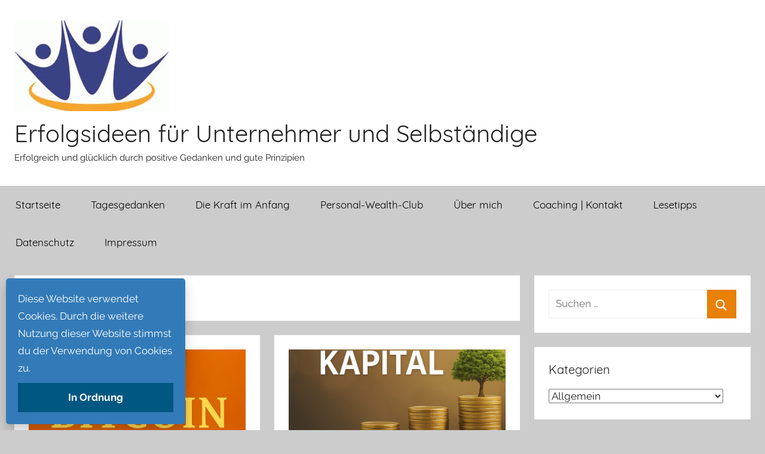

--- FILE ---
content_type: text/html; charset=UTF-8
request_url: https://www.winnerspoint.de/category/allgemein/
body_size: 22418
content:
<!DOCTYPE html>
<html lang="de">

<head>
<meta charset="UTF-8">
<meta name="viewport" content="width=device-width, initial-scale=1">
<link rel="profile" href="http://gmpg.org/xfn/11">

<title>Allgemein &#8211; Erfolgsideen für Unternehmer und Selbständige</title>
<meta name='robots' content='max-image-preview:large' />
	<style>img:is([sizes="auto" i], [sizes^="auto," i]) { contain-intrinsic-size: 3000px 1500px }</style>
	<link rel='dns-prefetch' href='//www.winnerspoint.de' />
<link rel="alternate" type="application/rss+xml" title="Erfolgsideen für Unternehmer und Selbständige &raquo; Feed" href="https://www.winnerspoint.de/feed/" />
<link rel="alternate" type="application/rss+xml" title="Erfolgsideen für Unternehmer und Selbständige &raquo; Kommentar-Feed" href="https://www.winnerspoint.de/comments/feed/" />
<link rel="alternate" type="application/rss+xml" title="Erfolgsideen für Unternehmer und Selbständige &raquo; Allgemein Kategorie-Feed" href="https://www.winnerspoint.de/category/allgemein/feed/" />
<script type="text/javascript">
/* <![CDATA[ */
window._wpemojiSettings = {"baseUrl":"https:\/\/s.w.org\/images\/core\/emoji\/16.0.1\/72x72\/","ext":".png","svgUrl":"https:\/\/s.w.org\/images\/core\/emoji\/16.0.1\/svg\/","svgExt":".svg","source":{"concatemoji":"\/\/www.winnerspoint.de\/wp-includes\/js\/wp-emoji-release.min.js?ver=6.8.3"}};
/*! This file is auto-generated */
!function(s,n){var o,i,e;function c(e){try{var t={supportTests:e,timestamp:(new Date).valueOf()};sessionStorage.setItem(o,JSON.stringify(t))}catch(e){}}function p(e,t,n){e.clearRect(0,0,e.canvas.width,e.canvas.height),e.fillText(t,0,0);var t=new Uint32Array(e.getImageData(0,0,e.canvas.width,e.canvas.height).data),a=(e.clearRect(0,0,e.canvas.width,e.canvas.height),e.fillText(n,0,0),new Uint32Array(e.getImageData(0,0,e.canvas.width,e.canvas.height).data));return t.every(function(e,t){return e===a[t]})}function u(e,t){e.clearRect(0,0,e.canvas.width,e.canvas.height),e.fillText(t,0,0);for(var n=e.getImageData(16,16,1,1),a=0;a<n.data.length;a++)if(0!==n.data[a])return!1;return!0}function f(e,t,n,a){switch(t){case"flag":return n(e,"\ud83c\udff3\ufe0f\u200d\u26a7\ufe0f","\ud83c\udff3\ufe0f\u200b\u26a7\ufe0f")?!1:!n(e,"\ud83c\udde8\ud83c\uddf6","\ud83c\udde8\u200b\ud83c\uddf6")&&!n(e,"\ud83c\udff4\udb40\udc67\udb40\udc62\udb40\udc65\udb40\udc6e\udb40\udc67\udb40\udc7f","\ud83c\udff4\u200b\udb40\udc67\u200b\udb40\udc62\u200b\udb40\udc65\u200b\udb40\udc6e\u200b\udb40\udc67\u200b\udb40\udc7f");case"emoji":return!a(e,"\ud83e\udedf")}return!1}function g(e,t,n,a){var r="undefined"!=typeof WorkerGlobalScope&&self instanceof WorkerGlobalScope?new OffscreenCanvas(300,150):s.createElement("canvas"),o=r.getContext("2d",{willReadFrequently:!0}),i=(o.textBaseline="top",o.font="600 32px Arial",{});return e.forEach(function(e){i[e]=t(o,e,n,a)}),i}function t(e){var t=s.createElement("script");t.src=e,t.defer=!0,s.head.appendChild(t)}"undefined"!=typeof Promise&&(o="wpEmojiSettingsSupports",i=["flag","emoji"],n.supports={everything:!0,everythingExceptFlag:!0},e=new Promise(function(e){s.addEventListener("DOMContentLoaded",e,{once:!0})}),new Promise(function(t){var n=function(){try{var e=JSON.parse(sessionStorage.getItem(o));if("object"==typeof e&&"number"==typeof e.timestamp&&(new Date).valueOf()<e.timestamp+604800&&"object"==typeof e.supportTests)return e.supportTests}catch(e){}return null}();if(!n){if("undefined"!=typeof Worker&&"undefined"!=typeof OffscreenCanvas&&"undefined"!=typeof URL&&URL.createObjectURL&&"undefined"!=typeof Blob)try{var e="postMessage("+g.toString()+"("+[JSON.stringify(i),f.toString(),p.toString(),u.toString()].join(",")+"));",a=new Blob([e],{type:"text/javascript"}),r=new Worker(URL.createObjectURL(a),{name:"wpTestEmojiSupports"});return void(r.onmessage=function(e){c(n=e.data),r.terminate(),t(n)})}catch(e){}c(n=g(i,f,p,u))}t(n)}).then(function(e){for(var t in e)n.supports[t]=e[t],n.supports.everything=n.supports.everything&&n.supports[t],"flag"!==t&&(n.supports.everythingExceptFlag=n.supports.everythingExceptFlag&&n.supports[t]);n.supports.everythingExceptFlag=n.supports.everythingExceptFlag&&!n.supports.flag,n.DOMReady=!1,n.readyCallback=function(){n.DOMReady=!0}}).then(function(){return e}).then(function(){var e;n.supports.everything||(n.readyCallback(),(e=n.source||{}).concatemoji?t(e.concatemoji):e.wpemoji&&e.twemoji&&(t(e.twemoji),t(e.wpemoji)))}))}((window,document),window._wpemojiSettings);
/* ]]> */
</script>
<link rel='stylesheet' id='donovan-custom-fonts-css' href='//www.winnerspoint.de/wp-content/themes/donovan/assets/css/custom-fonts.css?ver=20180413' type='text/css' media='all' />
<style id='wp-emoji-styles-inline-css' type='text/css'>

	img.wp-smiley, img.emoji {
		display: inline !important;
		border: none !important;
		box-shadow: none !important;
		height: 1em !important;
		width: 1em !important;
		margin: 0 0.07em !important;
		vertical-align: -0.1em !important;
		background: none !important;
		padding: 0 !important;
	}
</style>
<link rel='stylesheet' id='wp-block-library-css' href='//www.winnerspoint.de/wp-includes/css/dist/block-library/style.min.css?ver=6.8.3' type='text/css' media='all' />
<style id='classic-theme-styles-inline-css' type='text/css'>
/*! This file is auto-generated */
.wp-block-button__link{color:#fff;background-color:#32373c;border-radius:9999px;box-shadow:none;text-decoration:none;padding:calc(.667em + 2px) calc(1.333em + 2px);font-size:1.125em}.wp-block-file__button{background:#32373c;color:#fff;text-decoration:none}
</style>
<link rel='stylesheet' id='ff-google-fonts-css' href='//www.winnerspoint.de/wp-content/uploads/sgf-css/font-57c18f3e904340cba21ea1b3e3aaac69.css' type='text/css' media='all' />
<link rel='stylesheet' id='ff-shortcodes-css' href='//www.winnerspoint.de/wp-content/plugins/fruitful-shortcodes/fruitful-shortcodes-2.0.0/assets/css/front.css?ver=071120180241' type='text/css' media='all' />
<link rel='stylesheet' id='ff-fruitful_alert-css' href='//www.winnerspoint.de/wp-content/plugins/fruitful-shortcodes/fruitful-shortcodes-2.0.0//assets/shared/fruitful_alert/css/styles.css?ver=071120180241' type='text/css' media='all' />
<link rel='stylesheet' id='ff-fruitful_btn-css' href='//www.winnerspoint.de/wp-content/plugins/fruitful-shortcodes/fruitful-shortcodes-2.0.0//assets/shared/fruitful_btn/css/styles.css?ver=071120180241' type='text/css' media='all' />
<link rel='stylesheet' id='ff-fruitful_dbox-css' href='//www.winnerspoint.de/wp-content/plugins/fruitful-shortcodes/fruitful-shortcodes-2.0.0//assets/shared/fruitful_dbox/css/styles.css?ver=071120180241' type='text/css' media='all' />
<link rel='stylesheet' id='ff-fruitful_pbar-css' href='//www.winnerspoint.de/wp-content/plugins/fruitful-shortcodes/fruitful-shortcodes-2.0.0//assets/shared/fruitful_pbar/css/styles.css?ver=071120180241' type='text/css' media='all' />
<link rel='stylesheet' id='ff-shortcodes-grid-css' href='//www.winnerspoint.de/wp-content/plugins/fruitful-shortcodes/fruitful-shortcodes-2.0.0/assets/libs/bootstrap/bootstrap-grid.min.css?ver=071120180241' type='text/css' media='all' />
<link rel='stylesheet' id='ff-fruitful_recent_posts-css' href='//www.winnerspoint.de/wp-content/plugins/fruitful-shortcodes/fruitful-shortcodes-2.0.0//assets/shared/fruitful_recent_posts/css/styles.css?ver=071120180241' type='text/css' media='all' />
<link rel='stylesheet' id='slick-css' href='//www.winnerspoint.de/wp-content/plugins/fruitful-shortcodes/fruitful-shortcodes-2.0.0/assets/libs/slick/slick.css?ver=071120180241' type='text/css' media='all' />
<link rel='stylesheet' id='ff-fruitful_recent_posts_slider-css' href='//www.winnerspoint.de/wp-content/plugins/fruitful-shortcodes/fruitful-shortcodes-2.0.0//assets/shared/fruitful_recent_posts_slider/css/styles.css?ver=071120180241' type='text/css' media='all' />
<link rel='stylesheet' id='ff-fruitful_tabs-css' href='//www.winnerspoint.de/wp-content/plugins/fruitful-shortcodes/fruitful-shortcodes-2.0.0//assets/shared/fruitful_tabs/css/styles.css?ver=071120180241' type='text/css' media='all' />
<style id='global-styles-inline-css' type='text/css'>
:root{--wp--preset--aspect-ratio--square: 1;--wp--preset--aspect-ratio--4-3: 4/3;--wp--preset--aspect-ratio--3-4: 3/4;--wp--preset--aspect-ratio--3-2: 3/2;--wp--preset--aspect-ratio--2-3: 2/3;--wp--preset--aspect-ratio--16-9: 16/9;--wp--preset--aspect-ratio--9-16: 9/16;--wp--preset--color--black: #202020;--wp--preset--color--cyan-bluish-gray: #abb8c3;--wp--preset--color--white: #ffffff;--wp--preset--color--pale-pink: #f78da7;--wp--preset--color--vivid-red: #cf2e2e;--wp--preset--color--luminous-vivid-orange: #ff6900;--wp--preset--color--luminous-vivid-amber: #fcb900;--wp--preset--color--light-green-cyan: #7bdcb5;--wp--preset--color--vivid-green-cyan: #00d084;--wp--preset--color--pale-cyan-blue: #8ed1fc;--wp--preset--color--vivid-cyan-blue: #0693e3;--wp--preset--color--vivid-purple: #9b51e0;--wp--preset--color--primary: #ee1133;--wp--preset--color--light-gray: #f2f2f2;--wp--preset--color--dark-gray: #666666;--wp--preset--gradient--vivid-cyan-blue-to-vivid-purple: linear-gradient(135deg,rgba(6,147,227,1) 0%,rgb(155,81,224) 100%);--wp--preset--gradient--light-green-cyan-to-vivid-green-cyan: linear-gradient(135deg,rgb(122,220,180) 0%,rgb(0,208,130) 100%);--wp--preset--gradient--luminous-vivid-amber-to-luminous-vivid-orange: linear-gradient(135deg,rgba(252,185,0,1) 0%,rgba(255,105,0,1) 100%);--wp--preset--gradient--luminous-vivid-orange-to-vivid-red: linear-gradient(135deg,rgba(255,105,0,1) 0%,rgb(207,46,46) 100%);--wp--preset--gradient--very-light-gray-to-cyan-bluish-gray: linear-gradient(135deg,rgb(238,238,238) 0%,rgb(169,184,195) 100%);--wp--preset--gradient--cool-to-warm-spectrum: linear-gradient(135deg,rgb(74,234,220) 0%,rgb(151,120,209) 20%,rgb(207,42,186) 40%,rgb(238,44,130) 60%,rgb(251,105,98) 80%,rgb(254,248,76) 100%);--wp--preset--gradient--blush-light-purple: linear-gradient(135deg,rgb(255,206,236) 0%,rgb(152,150,240) 100%);--wp--preset--gradient--blush-bordeaux: linear-gradient(135deg,rgb(254,205,165) 0%,rgb(254,45,45) 50%,rgb(107,0,62) 100%);--wp--preset--gradient--luminous-dusk: linear-gradient(135deg,rgb(255,203,112) 0%,rgb(199,81,192) 50%,rgb(65,88,208) 100%);--wp--preset--gradient--pale-ocean: linear-gradient(135deg,rgb(255,245,203) 0%,rgb(182,227,212) 50%,rgb(51,167,181) 100%);--wp--preset--gradient--electric-grass: linear-gradient(135deg,rgb(202,248,128) 0%,rgb(113,206,126) 100%);--wp--preset--gradient--midnight: linear-gradient(135deg,rgb(2,3,129) 0%,rgb(40,116,252) 100%);--wp--preset--font-size--small: 13px;--wp--preset--font-size--medium: 20px;--wp--preset--font-size--large: 36px;--wp--preset--font-size--x-large: 42px;--wp--preset--spacing--20: 0.44rem;--wp--preset--spacing--30: 0.67rem;--wp--preset--spacing--40: 1rem;--wp--preset--spacing--50: 1.5rem;--wp--preset--spacing--60: 2.25rem;--wp--preset--spacing--70: 3.38rem;--wp--preset--spacing--80: 5.06rem;--wp--preset--shadow--natural: 6px 6px 9px rgba(0, 0, 0, 0.2);--wp--preset--shadow--deep: 12px 12px 50px rgba(0, 0, 0, 0.4);--wp--preset--shadow--sharp: 6px 6px 0px rgba(0, 0, 0, 0.2);--wp--preset--shadow--outlined: 6px 6px 0px -3px rgba(255, 255, 255, 1), 6px 6px rgba(0, 0, 0, 1);--wp--preset--shadow--crisp: 6px 6px 0px rgba(0, 0, 0, 1);}:where(.is-layout-flex){gap: 0.5em;}:where(.is-layout-grid){gap: 0.5em;}body .is-layout-flex{display: flex;}.is-layout-flex{flex-wrap: wrap;align-items: center;}.is-layout-flex > :is(*, div){margin: 0;}body .is-layout-grid{display: grid;}.is-layout-grid > :is(*, div){margin: 0;}:where(.wp-block-columns.is-layout-flex){gap: 2em;}:where(.wp-block-columns.is-layout-grid){gap: 2em;}:where(.wp-block-post-template.is-layout-flex){gap: 1.25em;}:where(.wp-block-post-template.is-layout-grid){gap: 1.25em;}.has-black-color{color: var(--wp--preset--color--black) !important;}.has-cyan-bluish-gray-color{color: var(--wp--preset--color--cyan-bluish-gray) !important;}.has-white-color{color: var(--wp--preset--color--white) !important;}.has-pale-pink-color{color: var(--wp--preset--color--pale-pink) !important;}.has-vivid-red-color{color: var(--wp--preset--color--vivid-red) !important;}.has-luminous-vivid-orange-color{color: var(--wp--preset--color--luminous-vivid-orange) !important;}.has-luminous-vivid-amber-color{color: var(--wp--preset--color--luminous-vivid-amber) !important;}.has-light-green-cyan-color{color: var(--wp--preset--color--light-green-cyan) !important;}.has-vivid-green-cyan-color{color: var(--wp--preset--color--vivid-green-cyan) !important;}.has-pale-cyan-blue-color{color: var(--wp--preset--color--pale-cyan-blue) !important;}.has-vivid-cyan-blue-color{color: var(--wp--preset--color--vivid-cyan-blue) !important;}.has-vivid-purple-color{color: var(--wp--preset--color--vivid-purple) !important;}.has-black-background-color{background-color: var(--wp--preset--color--black) !important;}.has-cyan-bluish-gray-background-color{background-color: var(--wp--preset--color--cyan-bluish-gray) !important;}.has-white-background-color{background-color: var(--wp--preset--color--white) !important;}.has-pale-pink-background-color{background-color: var(--wp--preset--color--pale-pink) !important;}.has-vivid-red-background-color{background-color: var(--wp--preset--color--vivid-red) !important;}.has-luminous-vivid-orange-background-color{background-color: var(--wp--preset--color--luminous-vivid-orange) !important;}.has-luminous-vivid-amber-background-color{background-color: var(--wp--preset--color--luminous-vivid-amber) !important;}.has-light-green-cyan-background-color{background-color: var(--wp--preset--color--light-green-cyan) !important;}.has-vivid-green-cyan-background-color{background-color: var(--wp--preset--color--vivid-green-cyan) !important;}.has-pale-cyan-blue-background-color{background-color: var(--wp--preset--color--pale-cyan-blue) !important;}.has-vivid-cyan-blue-background-color{background-color: var(--wp--preset--color--vivid-cyan-blue) !important;}.has-vivid-purple-background-color{background-color: var(--wp--preset--color--vivid-purple) !important;}.has-black-border-color{border-color: var(--wp--preset--color--black) !important;}.has-cyan-bluish-gray-border-color{border-color: var(--wp--preset--color--cyan-bluish-gray) !important;}.has-white-border-color{border-color: var(--wp--preset--color--white) !important;}.has-pale-pink-border-color{border-color: var(--wp--preset--color--pale-pink) !important;}.has-vivid-red-border-color{border-color: var(--wp--preset--color--vivid-red) !important;}.has-luminous-vivid-orange-border-color{border-color: var(--wp--preset--color--luminous-vivid-orange) !important;}.has-luminous-vivid-amber-border-color{border-color: var(--wp--preset--color--luminous-vivid-amber) !important;}.has-light-green-cyan-border-color{border-color: var(--wp--preset--color--light-green-cyan) !important;}.has-vivid-green-cyan-border-color{border-color: var(--wp--preset--color--vivid-green-cyan) !important;}.has-pale-cyan-blue-border-color{border-color: var(--wp--preset--color--pale-cyan-blue) !important;}.has-vivid-cyan-blue-border-color{border-color: var(--wp--preset--color--vivid-cyan-blue) !important;}.has-vivid-purple-border-color{border-color: var(--wp--preset--color--vivid-purple) !important;}.has-vivid-cyan-blue-to-vivid-purple-gradient-background{background: var(--wp--preset--gradient--vivid-cyan-blue-to-vivid-purple) !important;}.has-light-green-cyan-to-vivid-green-cyan-gradient-background{background: var(--wp--preset--gradient--light-green-cyan-to-vivid-green-cyan) !important;}.has-luminous-vivid-amber-to-luminous-vivid-orange-gradient-background{background: var(--wp--preset--gradient--luminous-vivid-amber-to-luminous-vivid-orange) !important;}.has-luminous-vivid-orange-to-vivid-red-gradient-background{background: var(--wp--preset--gradient--luminous-vivid-orange-to-vivid-red) !important;}.has-very-light-gray-to-cyan-bluish-gray-gradient-background{background: var(--wp--preset--gradient--very-light-gray-to-cyan-bluish-gray) !important;}.has-cool-to-warm-spectrum-gradient-background{background: var(--wp--preset--gradient--cool-to-warm-spectrum) !important;}.has-blush-light-purple-gradient-background{background: var(--wp--preset--gradient--blush-light-purple) !important;}.has-blush-bordeaux-gradient-background{background: var(--wp--preset--gradient--blush-bordeaux) !important;}.has-luminous-dusk-gradient-background{background: var(--wp--preset--gradient--luminous-dusk) !important;}.has-pale-ocean-gradient-background{background: var(--wp--preset--gradient--pale-ocean) !important;}.has-electric-grass-gradient-background{background: var(--wp--preset--gradient--electric-grass) !important;}.has-midnight-gradient-background{background: var(--wp--preset--gradient--midnight) !important;}.has-small-font-size{font-size: var(--wp--preset--font-size--small) !important;}.has-medium-font-size{font-size: var(--wp--preset--font-size--medium) !important;}.has-large-font-size{font-size: var(--wp--preset--font-size--large) !important;}.has-x-large-font-size{font-size: var(--wp--preset--font-size--x-large) !important;}
:where(.wp-block-post-template.is-layout-flex){gap: 1.25em;}:where(.wp-block-post-template.is-layout-grid){gap: 1.25em;}
:where(.wp-block-columns.is-layout-flex){gap: 2em;}:where(.wp-block-columns.is-layout-grid){gap: 2em;}
:root :where(.wp-block-pullquote){font-size: 1.5em;line-height: 1.6;}
</style>
<link rel='stylesheet' id='custom-fonts-1-css' href='//www.winnerspoint.de/wp-content/plugins/sticky-notes-widget/sticky-notes-fonts.css?ver=6.8.3' type='text/css' media='all' />
<link rel='stylesheet' id='custom-style-2-css' href='//www.winnerspoint.de/wp-content/plugins/sticky-notes-widget/sticky-notes-styles.css?ver=6.8.3' type='text/css' media='all' />
<link rel='stylesheet' id='wpa-style-css' href='//www.winnerspoint.de/wp-content/plugins/wp-accessibility/css/wpa-style.css?ver=2.2.6' type='text/css' media='all' />
<style id='wpa-style-inline-css' type='text/css'>
:root { --admin-bar-top : 7px; }
</style>
<link rel='stylesheet' id='xscroll-plugin-css-css' href='//www.winnerspoint.de/wp-content/plugins/x-scroll-to-top-responsive/assets/css/custom.css?ver=3.1.1' type='text/css' media='all' />
<style id='xscroll-plugin-css-inline-css' type='text/css'>

            .scroll-to-top a{
                width: 30px;
                height: 30px;
                border-radius: 10%;
                font-size: 15px;
                color: #ffffff;
                background: #dd3333;
                margin-left: -15px;
            }
    
            .scroll-to-top:hover a {
                background: #000000;
                color: #ffffff;
            }
    
            .scroll-to-top {
                left: 98%;
            }

            .scroll-to-top {
                bottom: 4%;
            }
    
            @media (max-width: 991px) {
                
                .scroll-to-top {
                    left: 95%;
                }
            }    
            
            @media (max-width: 767px) {
                .scroll-to-top a{

                    width: 30px;
                    height: 30px;
                    font-size: 15px;
                    margin-left: -15px;
                }
                .scroll-to-top {
                    left: 95%;
                    bottom: 4%;
                    display: block !important;

                }
                    
            }	
        
</style>
<link rel='stylesheet' id='fontello-css' href='//www.winnerspoint.de/wp-content/plugins/x-scroll-to-top-responsive/assets/css/fontello.css?ver=3.1.1' type='text/css' media='all' />
<link rel='stylesheet' id='contact-form-7-css' href='//www.winnerspoint.de/wp-content/plugins/contact-form-7/includes/css/styles.css?ver=6.1.3' type='text/css' media='all' />
<link rel='stylesheet' id='wp-live-chat-support-css' href='//www.winnerspoint.de/wp-content/plugins/wp-live-chat-support/public/css/wplc-plugin-public.css?ver=10.0.17' type='text/css' media='all' />
<link rel='stylesheet' id='donovan-stylesheet-css' href='//www.winnerspoint.de/wp-content/themes/donovan/style.css?ver=1.7.1' type='text/css' media='all' />
<script type="text/javascript" src="//www.winnerspoint.de/wp-includes/js/tinymce/tinymce.min.js?ver=49110-20250317" id="wp-tinymce-root-js"></script>
<script type="text/javascript" src="//www.winnerspoint.de/wp-includes/js/tinymce/plugins/compat3x/plugin.min.js?ver=49110-20250317" id="wp-tinymce-js"></script>
<script type="text/javascript" src="//www.winnerspoint.de/wp-includes/js/jquery/jquery.min.js?ver=3.7.1" id="jquery-core-js"></script>
<script type="text/javascript" src="//www.winnerspoint.de/wp-includes/js/jquery/jquery-migrate.min.js?ver=3.4.1" id="jquery-migrate-js"></script>
<script type="text/javascript" src="//www.winnerspoint.de/wp-content/themes/donovan/assets/js/svgxuse.min.js?ver=1.2.6" id="svgxuse-js"></script>
<link rel="https://api.w.org/" href="https://www.winnerspoint.de/wp-json/" /><link rel="alternate" title="JSON" type="application/json" href="https://www.winnerspoint.de/wp-json/wp/v2/categories/1" /><link rel="EditURI" type="application/rsd+xml" title="RSD" href="https://www.winnerspoint.de/xmlrpc.php?rsd" />
<meta name="generator" content="WordPress 6.8.3" />
<meta name="generator" content="Seriously Simple Podcasting 3.14.0" />

<link rel="alternate" type="application/rss+xml" title="Podcast RSS-Feed" href="https://www.winnerspoint.de/feed/podcast" />

<!-- for tag post_tag, website powered with xili-tidy-tags v.1.12.06, a WP plugin by dev.xiligroup.com -->
<link rel="icon" href="https://www.winnerspoint.de/wp-content/uploads/2020/10/cropped-fav-icon-32x32.gif" sizes="32x32" />
<link rel="icon" href="https://www.winnerspoint.de/wp-content/uploads/2020/10/cropped-fav-icon-192x192.gif" sizes="192x192" />
<link rel="apple-touch-icon" href="https://www.winnerspoint.de/wp-content/uploads/2020/10/cropped-fav-icon-180x180.gif" />
<meta name="msapplication-TileImage" content="https://www.winnerspoint.de/wp-content/uploads/2020/10/cropped-fav-icon-270x270.gif" />
<link rel="alternate" type="application/rss+xml" title="RSS" href="https://www.winnerspoint.de/rsslatest.xml" />		<style type="text/css" id="wp-custom-css">
			.primary-navigation-wrap {    background: #CCCCCC;
}

.main-navigation ul a, .main-navigation ul a:link, .main-navigation ul a:visited {
	color: black !important;
}

a, a:link, a:visited {
	color: #e88002;
}

.search-form .search-submit, .more-link {
	background-color: #e88002;
}

.post-content li {
	margin-bottom: 0.4rem;
}

.post-content li:last-child {
	margin-bottom: 1.6rem;
}


.titel_bg h2 {
	background:  #344284;	
	padding:10px;
	text-align: center;
	color: white;
	margin-top: 0;
}

.widgets_on_page ul {
	list-style: none;
}		</style>
		<!-- Global site tag (gtag.js) - Google Analytics -->
<script async src="https://www.googletagmanager.com/gtag/js?id=G-6FE77HXF68"></script>
<script>
  window.dataLayer = window.dataLayer || [];
  function gtag(){dataLayer.push(arguments);}
  gtag('js', new Date());

  gtag('config', 'G-6FE77HXF68');
</script>
</head>

<body class="archive category category-allgemein category-1 wp-custom-logo wp-embed-responsive wp-theme-donovan blog-grid-layout author-hidden hfeed">

	<div id="page" class="site">
		<a class="skip-link screen-reader-text" href="#content">Zum Inhalt springen</a>

		
		<header id="masthead" class="site-header clearfix" role="banner">

			<div class="header-main container clearfix">

				<div id="logo" class="site-branding clearfix">

					<a href="https://www.winnerspoint.de/" class="custom-logo-link" rel="home"><img width="258" height="152" src="https://www.winnerspoint.de/wp-content/uploads/2020/10/cropped-fav-icon-3.gif" class="custom-logo" alt="Erfolgsideen für Unternehmer und Selbständige" decoding="async" /></a>					
			<p class="site-title"><a href="https://www.winnerspoint.de/" rel="home">Erfolgsideen für Unternehmer und Selbständige</a></p>

							
			<p class="site-description">Erfolgreich und glücklich durch positive Gedanken und gute Prinzipien </p>

			
				</div><!-- .site-branding -->

				
			</div><!-- .header-main -->

			

	<div id="main-navigation-wrap" class="primary-navigation-wrap">

		<div id="main-navigation-container" class="primary-navigation-container container">

			
			<button class="primary-menu-toggle menu-toggle" aria-controls="primary-menu" aria-expanded="false" >
				<svg class="icon icon-menu" aria-hidden="true" role="img"> <use xlink:href="https://www.winnerspoint.de/wp-content/themes/donovan/assets/icons/genericons-neue.svg#menu"></use> </svg><svg class="icon icon-close" aria-hidden="true" role="img"> <use xlink:href="https://www.winnerspoint.de/wp-content/themes/donovan/assets/icons/genericons-neue.svg#close"></use> </svg>				<span class="menu-toggle-text">Menü</span>
			</button>

			<div class="primary-navigation">

				<nav id="site-navigation" class="main-navigation" role="navigation"  aria-label="Hauptmenü">

					<ul id="primary-menu" class="menu"><li id="menu-item-1269" class="menu-item menu-item-type-custom menu-item-object-custom menu-item-home menu-item-1269"><a href="https://www.winnerspoint.de/">Startseite</a></li>
<li id="menu-item-1420" class="menu-item menu-item-type-post_type menu-item-object-page menu-item-1420"><a href="https://www.winnerspoint.de/tagesgedanken/">Tagesgedanken</a></li>
<li id="menu-item-1315" class="menu-item menu-item-type-post_type menu-item-object-page menu-item-1315"><a href="https://www.winnerspoint.de/die-kraft-im-anfang/">Die Kraft im Anfang</a></li>
<li id="menu-item-2640" class="menu-item menu-item-type-post_type menu-item-object-page menu-item-2640"><a href="https://www.winnerspoint.de/personal-wealth-club/">Personal-Wealth-Club</a></li>
<li id="menu-item-1271" class="menu-item menu-item-type-post_type menu-item-object-page menu-item-1271"><a href="https://www.winnerspoint.de/ueber-mich/">Über mich</a></li>
<li id="menu-item-1976" class="menu-item menu-item-type-post_type menu-item-object-page menu-item-1976"><a href="https://www.winnerspoint.de/coaching/">Coaching | Kontakt</a></li>
<li id="menu-item-1753" class="menu-item menu-item-type-post_type menu-item-object-page menu-item-1753"><a href="https://www.winnerspoint.de/lesetipps/">Lesetipps</a></li>
<li id="menu-item-2070" class="menu-item menu-item-type-custom menu-item-object-custom menu-item-2070"><a href="https://www.winnerspoint.de/rechtliches/#Datenschutz">Datenschutz</a></li>
<li id="menu-item-2071" class="menu-item menu-item-type-custom menu-item-object-custom menu-item-2071"><a href="https://www.winnerspoint.de/rechtliches/#Impressum">Impressum</a></li>
</ul>				</nav><!-- #site-navigation -->

			</div><!-- .primary-navigation -->

		</div>

	</div>



			
			
		</header><!-- #masthead -->

		<div id="content" class="site-content container">

	<div id="primary" class="content-archive content-area">
		<main id="main" class="site-main" role="main">

		
			<header class="archive-header">

				<h1 class="archive-title">Kategorie: <span>Allgemein</span></h1>				
			</header><!-- .archive-header -->

			<div id="post-wrapper" class="post-wrapper">

			
<article id="post-2777" class="post-2777 post type-post status-publish format-standard has-post-thumbnail hentry category-allgemein category-unternehmen-und-staat category-unternehmen-vermoegensbildung category-vermoegensbildung tag-bitcoin tag-bitcoin-adresse tag-bitcoin-algoritmus tag-bitcoin-peer-to-peer-zahlungsnetzwerk tag-bitcoin-protokoll comments-off">

	
			<div class="post-image">
				<a class="wp-post-image-link" href="https://www.winnerspoint.de/bitcoin-wirklich-verstehen/" rel="bookmark">
					<img width="1000" height="765" src="https://www.winnerspoint.de/wp-content/uploads/2025/11/611sxjqGxgL._SL1499_-1000x765.jpg" class="attachment-post-thumbnail size-post-thumbnail wp-post-image" alt="Bitcoin wirklich verstehen" decoding="async" fetchpriority="high" />				</a>
			</div>

			
	<div class="post-content">

		<header class="entry-header">

			<h2 class="entry-title"><a href="https://www.winnerspoint.de/bitcoin-wirklich-verstehen/" rel="bookmark">Bitcoin wirklich verstehen &#8211; Personal-Wealth-Club 1. Treffen</a></h2>
			<div class="entry-meta post-details"><span class="posted-on meta-date">Veröffentlicht am <a href="https://www.winnerspoint.de/bitcoin-wirklich-verstehen/" rel="bookmark"><time class="entry-date published" datetime="2025-11-10T12:50:28+01:00">10. November 2025</time><time class="updated" datetime="2025-11-29T11:54:24+01:00">29. November 2025</time></a></span><span class="posted-by meta-author"> von <span class="author vcard"><a class="url fn n" href="https://www.winnerspoint.de/author/mmegerle/" title="Alle Beiträge von mmegerle anzeigen" rel="author">mmegerle</a></span></span></div>
		</header><!-- .entry-header -->

		<div class="entry-content entry-excerpt clearfix">
			<p>Bei unserem ersten Treffen im Dezember wollen wir unter anderem über das Thema Bitcoin reden. Viele wissen nicht genau, worum es bei Bitcoin geht, wie es &#8222;funktioniert&#8220; und was die Chancen und Risiken sind. Aber das Interesse für Bitcoin und Kryptowährungen wächst. Darum wollen wir der Frage nachgehen, was &#8222;Kryptos&#8220;</p>
			
			<a href="https://www.winnerspoint.de/bitcoin-wirklich-verstehen/" class="more-link">mehr Lesen ...</a>

					</div><!-- .entry-content -->

	</div>

	<footer class="entry-footer post-details">
		<div class="entry-categories"> <svg class="icon icon-category" aria-hidden="true" role="img"> <use xlink:href="https://www.winnerspoint.de/wp-content/themes/donovan/assets/icons/genericons-neue.svg#category"></use> </svg><a href="https://www.winnerspoint.de/category/allgemein/" rel="category tag">Allgemein</a>, <a href="https://www.winnerspoint.de/category/unternehmen-und-staat/" rel="category tag">Unternehmen und Staat</a>, <a href="https://www.winnerspoint.de/category/unternehmen-vermoegensbildung/" rel="category tag">Unternehmen-Vermögensbildung</a>, <a href="https://www.winnerspoint.de/category/vermoegensbildung/" rel="category tag">Vermögensbildung</a></div>	</footer><!-- .entry-footer -->

</article>

<article id="post-2755" class="post-2755 post type-post status-publish format-standard has-post-thumbnail hentry category-allgemein category-unternehmen-vermoegensbildung comments-off">

	
			<div class="post-image">
				<a class="wp-post-image-link" href="https://www.winnerspoint.de/wieviel-kapital-benoetigt-ein-selbstaendiger-um-sich-im-alter-selbst-zu-versorgen/" rel="bookmark">
					<img width="880" height="353" src="https://www.winnerspoint.de/wp-content/uploads/2025/11/kapital-1.jpg" class="attachment-post-thumbnail size-post-thumbnail wp-post-image" alt="" decoding="async" srcset="https://www.winnerspoint.de/wp-content/uploads/2025/11/kapital-1.jpg 880w, https://www.winnerspoint.de/wp-content/uploads/2025/11/kapital-1-300x120.jpg 300w, https://www.winnerspoint.de/wp-content/uploads/2025/11/kapital-1-768x308.jpg 768w" sizes="(max-width: 880px) 100vw, 880px" />				</a>
			</div>

			
	<div class="post-content">

		<header class="entry-header">

			<h2 class="entry-title"><a href="https://www.winnerspoint.de/wieviel-kapital-benoetigt-ein-selbstaendiger-um-sich-im-alter-selbst-zu-versorgen/" rel="bookmark">Wieviel Kapital benötigt der Selbständige um sich im Alter selbst zu versorgen?</a></h2>
			<div class="entry-meta post-details"><span class="posted-on meta-date">Veröffentlicht am <a href="https://www.winnerspoint.de/wieviel-kapital-benoetigt-ein-selbstaendiger-um-sich-im-alter-selbst-zu-versorgen/" rel="bookmark"><time class="entry-date published" datetime="2025-11-07T12:07:28+01:00">7. November 2025</time><time class="updated" datetime="2025-11-17T11:56:37+01:00">17. November 2025</time></a></span><span class="posted-by meta-author"> von <span class="author vcard"><a class="url fn n" href="https://www.winnerspoint.de/author/mmegerle/" title="Alle Beiträge von mmegerle anzeigen" rel="author">mmegerle</a></span></span></div>
		</header><!-- .entry-header -->

		<div class="entry-content entry-excerpt clearfix">
			<p>In der Politik und Gesellschaft werden Selbstständige, die sich ein gewisses Vermögen erarbeitet haben, als reich dargestellt. Dabei wird vergessen, dass die meisten Selbstständigen für ihre Altersvorsorge und Rente selbst aufkommen müssen. Da fundiertes Wissen um finanzielle Zusammenhänge in der Bevölkerung nur gering vorhanden ist und die meisten sich in</p>
			
			<a href="https://www.winnerspoint.de/wieviel-kapital-benoetigt-ein-selbstaendiger-um-sich-im-alter-selbst-zu-versorgen/" class="more-link">mehr Lesen ...</a>

					</div><!-- .entry-content -->

	</div>

	<footer class="entry-footer post-details">
		<div class="entry-categories"> <svg class="icon icon-category" aria-hidden="true" role="img"> <use xlink:href="https://www.winnerspoint.de/wp-content/themes/donovan/assets/icons/genericons-neue.svg#category"></use> </svg><a href="https://www.winnerspoint.de/category/allgemein/" rel="category tag">Allgemein</a>, <a href="https://www.winnerspoint.de/category/unternehmen-vermoegensbildung/" rel="category tag">Unternehmen-Vermögensbildung</a></div>	</footer><!-- .entry-footer -->

</article>

<article id="post-2621" class="post-2621 post type-post status-publish format-standard has-post-thumbnail hentry category-allgemein category-unternehmer-gesundheit category-unternehmergesundheit comments-off">

	
			<div class="post-image">
				<a class="wp-post-image-link" href="https://www.winnerspoint.de/weniger-krankenstand-in-der-grippezeit/" rel="bookmark">
					<img width="772" height="468" src="https://www.winnerspoint.de/wp-content/uploads/2021/01/salat_radies.jpg" class="attachment-post-thumbnail size-post-thumbnail wp-post-image" alt="Salatteller wertvolle Kohlenhydrate" decoding="async" srcset="https://www.winnerspoint.de/wp-content/uploads/2021/01/salat_radies.jpg 772w, https://www.winnerspoint.de/wp-content/uploads/2021/01/salat_radies-300x182.jpg 300w, https://www.winnerspoint.de/wp-content/uploads/2021/01/salat_radies-768x466.jpg 768w" sizes="(max-width: 772px) 100vw, 772px" />				</a>
			</div>

			
	<div class="post-content">

		<header class="entry-header">

			<h2 class="entry-title"><a href="https://www.winnerspoint.de/weniger-krankenstand-in-der-grippezeit/" rel="bookmark">Weniger Krankenstand, gesündere Mitarbeiter</a></h2>
			<div class="entry-meta post-details"><span class="posted-on meta-date">Veröffentlicht am <a href="https://www.winnerspoint.de/weniger-krankenstand-in-der-grippezeit/" rel="bookmark"><time class="entry-date published" datetime="2025-02-25T10:56:39+01:00">25. Februar 2025</time><time class="updated" datetime="2025-02-25T11:05:16+01:00">25. Februar 2025</time></a></span><span class="posted-by meta-author"> von <span class="author vcard"><a class="url fn n" href="https://www.winnerspoint.de/author/mmegerle/" title="Alle Beiträge von mmegerle anzeigen" rel="author">mmegerle</a></span></span></div>
		</header><!-- .entry-header -->

		<div class="entry-content entry-excerpt clearfix">
			<p>Unternehmen haben in den letzten Jahren einen überdurchschnittlichen Anstieg der Fehlzeiten durch Krankheit. Viele der Krankschreibungen gehen auf Erkältungskrankheiten zurück. Dabei wäre es ziemlich einfach, durch Aufklärung der Mitarbeiter über die Möglichkeiten der Prävention und Bereitstellen kostenloser Mikronährstoffe für die Mitarbeiter etwas entgegenzusteuern. Auch auf die Krankheitsdauer kann damit auf einfache Weise Einfluss genommen werden. Eine neue wissenschaftlich fundierte Überprüfung der Erkenntnisse zu Vitamin C kommt zu dem Schluss ..</p>
			
			<a href="https://www.winnerspoint.de/weniger-krankenstand-in-der-grippezeit/" class="more-link">mehr Lesen ...</a>

					</div><!-- .entry-content -->

	</div>

	<footer class="entry-footer post-details">
		<div class="entry-categories"> <svg class="icon icon-category" aria-hidden="true" role="img"> <use xlink:href="https://www.winnerspoint.de/wp-content/themes/donovan/assets/icons/genericons-neue.svg#category"></use> </svg><a href="https://www.winnerspoint.de/category/allgemein/" rel="category tag">Allgemein</a>, <a href="https://www.winnerspoint.de/category/unternehmer-gesundheit/" rel="category tag">Unternehmer-Gesundheit</a>, <a href="https://www.winnerspoint.de/category/unternehmergesundheit/" rel="category tag">Unternehmergesundheit</a></div>	</footer><!-- .entry-footer -->

</article>

<article id="post-2577" class="post-2577 post type-post status-publish format-standard has-post-thumbnail hentry category-allgemein category-unternehmen-und-staat category-unternehmen-vermoegensbildung tag-liquiditaet tag-risikobewertung tag-schwarzer-schwan comments-off">

	
			<div class="post-image">
				<a class="wp-post-image-link" href="https://www.winnerspoint.de/erstens-kommt-es-anders-zweiten-als-man-denkt/" rel="bookmark">
					<img width="1200" height="700" src="https://www.winnerspoint.de/wp-content/uploads/2024/04/schwarzer-schwan.jpg" class="attachment-post-thumbnail size-post-thumbnail wp-post-image" alt="" decoding="async" loading="lazy" srcset="https://www.winnerspoint.de/wp-content/uploads/2024/04/schwarzer-schwan.jpg 1200w, https://www.winnerspoint.de/wp-content/uploads/2024/04/schwarzer-schwan-300x175.jpg 300w, https://www.winnerspoint.de/wp-content/uploads/2024/04/schwarzer-schwan-1024x597.jpg 1024w, https://www.winnerspoint.de/wp-content/uploads/2024/04/schwarzer-schwan-768x448.jpg 768w" sizes="auto, (max-width: 1200px) 100vw, 1200px" />				</a>
			</div>

			
	<div class="post-content">

		<header class="entry-header">

			<h2 class="entry-title"><a href="https://www.winnerspoint.de/erstens-kommt-es-anders-zweiten-als-man-denkt/" rel="bookmark">Erstens kommt es anders, zweiten als man denkt !</a></h2>
			<div class="entry-meta post-details"><span class="posted-on meta-date">Veröffentlicht am <a href="https://www.winnerspoint.de/erstens-kommt-es-anders-zweiten-als-man-denkt/" rel="bookmark"><time class="entry-date published" datetime="2025-01-27T12:54:42+01:00">27. Januar 2025</time><time class="updated" datetime="2025-02-25T10:45:33+01:00">25. Februar 2025</time></a></span><span class="posted-by meta-author"> von <span class="author vcard"><a class="url fn n" href="https://www.winnerspoint.de/author/mmegerle/" title="Alle Beiträge von mmegerle anzeigen" rel="author">mmegerle</a></span></span></div>
		</header><!-- .entry-header -->

		<div class="entry-content entry-excerpt clearfix">
			<p>Hier möchte ich an den Beitrag zum dem Gesetz der Zyklen anknüpfen. Wenn etwas sicher ist im Leben, dann ist es dies, dass es keine Sicherheit gibt. Das ständige Auf und Ab an den Märkten und in der Wirtschaft sehen wir jetzt wieder überdeutlich. Wer hätte gedacht, dass Russland gegen die Ukraine in den Krieg zieht, dass auf einmal die Inflation auf fast zweistelligen Bereiche wächst, dass in der ganzen Welt die Zinsen auf einmal wieder steigen, dass Argentinien sich eine libertäre Regierung unter Javier Milei wählt und in den USA Donald Trump wieder Präsident wird.</p>
			
			<a href="https://www.winnerspoint.de/erstens-kommt-es-anders-zweiten-als-man-denkt/" class="more-link">mehr Lesen ...</a>

					</div><!-- .entry-content -->

	</div>

	<footer class="entry-footer post-details">
		<div class="entry-categories"> <svg class="icon icon-category" aria-hidden="true" role="img"> <use xlink:href="https://www.winnerspoint.de/wp-content/themes/donovan/assets/icons/genericons-neue.svg#category"></use> </svg><a href="https://www.winnerspoint.de/category/allgemein/" rel="category tag">Allgemein</a>, <a href="https://www.winnerspoint.de/category/unternehmen-und-staat/" rel="category tag">Unternehmen und Staat</a>, <a href="https://www.winnerspoint.de/category/unternehmen-vermoegensbildung/" rel="category tag">Unternehmen-Vermögensbildung</a></div>	</footer><!-- .entry-footer -->

</article>

<article id="post-2530" class="post-2530 post type-post status-publish format-standard has-post-thumbnail hentry category-allgemein comments-off">

	
			<div class="post-image">
				<a class="wp-post-image-link" href="https://www.winnerspoint.de/angst-und-bequemlichkeit-die-grossen-erfolgskiller/" rel="bookmark">
					<img width="1200" height="689" src="https://www.winnerspoint.de/wp-content/uploads/2021/03/ausruhen.jpg" class="attachment-post-thumbnail size-post-thumbnail wp-post-image" alt="" decoding="async" loading="lazy" srcset="https://www.winnerspoint.de/wp-content/uploads/2021/03/ausruhen.jpg 1200w, https://www.winnerspoint.de/wp-content/uploads/2021/03/ausruhen-300x172.jpg 300w, https://www.winnerspoint.de/wp-content/uploads/2021/03/ausruhen-1024x588.jpg 1024w, https://www.winnerspoint.de/wp-content/uploads/2021/03/ausruhen-768x441.jpg 768w" sizes="auto, (max-width: 1200px) 100vw, 1200px" />				</a>
			</div>

			
	<div class="post-content">

		<header class="entry-header">

			<h2 class="entry-title"><a href="https://www.winnerspoint.de/angst-und-bequemlichkeit-die-grossen-erfolgskiller/" rel="bookmark">Angst und Bequemlichkeit die großen Erfolgskiller</a></h2>
			<div class="entry-meta post-details"><span class="posted-on meta-date">Veröffentlicht am <a href="https://www.winnerspoint.de/angst-und-bequemlichkeit-die-grossen-erfolgskiller/" rel="bookmark"><time class="entry-date published" datetime="2021-10-04T12:21:18+02:00">4. Oktober 2021</time><time class="updated" datetime="2023-01-05T12:28:35+01:00">5. Januar 2023</time></a></span><span class="posted-by meta-author"> von <span class="author vcard"><a class="url fn n" href="https://www.winnerspoint.de/author/mmegerle/" title="Alle Beiträge von mmegerle anzeigen" rel="author">mmegerle</a></span></span></div>
		</header><!-- .entry-header -->

		<div class="entry-content entry-excerpt clearfix">
			<p>Angst und Bequemlichkeit sind nicht die Eigenschaften oder Verhaltensweisen, die ein Selbstständiger haben sollte! Ist ein Mensch ängstlich und dazu bequem, dann ist er nach meiner Ansicht fürs Unternehmerleben nicht geeignet. Auch im Privatleben kommt man mit diesen Verhaltensweisen nicht weit.  Oft dient das Eine als Begründung für das andere.</p>
			
			<a href="https://www.winnerspoint.de/angst-und-bequemlichkeit-die-grossen-erfolgskiller/" class="more-link">mehr Lesen ...</a>

					</div><!-- .entry-content -->

	</div>

	<footer class="entry-footer post-details">
		<div class="entry-categories"> <svg class="icon icon-category" aria-hidden="true" role="img"> <use xlink:href="https://www.winnerspoint.de/wp-content/themes/donovan/assets/icons/genericons-neue.svg#category"></use> </svg><a href="https://www.winnerspoint.de/category/allgemein/" rel="category tag">Allgemein</a></div>	</footer><!-- .entry-footer -->

</article>

<article id="post-2518" class="post-2518 post type-post status-publish format-standard has-post-thumbnail hentry category-allgemein tag-erfolgsspirale tag-gute-gewohnheiten tag-konsequenz-und-disziplin tag-lebenserfolg tag-unternehmererfolg comments-off">

	
			<div class="post-image">
				<a class="wp-post-image-link" href="https://www.winnerspoint.de/gewoehne-dich-nicht-ans-scheitern/" rel="bookmark">
					<img width="792" height="399" src="https://www.winnerspoint.de/wp-content/uploads/2020/11/deinselbst.jpg" class="attachment-post-thumbnail size-post-thumbnail wp-post-image" alt="Dein Selbst ist dein Meister" decoding="async" loading="lazy" srcset="https://www.winnerspoint.de/wp-content/uploads/2020/11/deinselbst.jpg 792w, https://www.winnerspoint.de/wp-content/uploads/2020/11/deinselbst-300x151.jpg 300w, https://www.winnerspoint.de/wp-content/uploads/2020/11/deinselbst-768x387.jpg 768w" sizes="auto, (max-width: 792px) 100vw, 792px" />				</a>
			</div>

			
	<div class="post-content">

		<header class="entry-header">

			<h2 class="entry-title"><a href="https://www.winnerspoint.de/gewoehne-dich-nicht-ans-scheitern/" rel="bookmark">Gewöhne dich NICHT ans Scheitern</a></h2>
			<div class="entry-meta post-details"><span class="posted-on meta-date">Veröffentlicht am <a href="https://www.winnerspoint.de/gewoehne-dich-nicht-ans-scheitern/" rel="bookmark"><time class="entry-date published" datetime="2021-06-28T17:56:24+02:00">28. Juni 2021</time><time class="updated" datetime="2021-06-29T21:09:23+02:00">29. Juni 2021</time></a></span><span class="posted-by meta-author"> von <span class="author vcard"><a class="url fn n" href="https://www.winnerspoint.de/author/mmegerle/" title="Alle Beiträge von mmegerle anzeigen" rel="author">mmegerle</a></span></span></div>
		</header><!-- .entry-header -->

		<div class="entry-content entry-excerpt clearfix">
			<p>Im Geschäfts- wie im, Privatleben wirst du vor allem dann Spaß und Befriedigung haben, wenn du mehr Erfolge wie Misserfolge hast. Eine Binsenweisheit, das ist jedem klar. Aber natürlich ist genau das bei Weitem nicht selbstverständlich. Genauso wie bei manchen Menschen alles einfach und fast wie von selbst zu laufen scheint, jagen sich bei anderen die Misserfolge. Sie kommen von einem Problem und Ärgernis ins Nächste. Was man oft beobachten kann, Unternehmen und Menschen befinden sich entweder in einer Aufwärtsspirale oder in einer Abwärtsspirale. Statisch ist die Situation meist nur kurz oder scheinbar. Willst du im, Aufwind und bei den Gewinnern sein, dann solltest du ein deine Gewohnheiten unter die Lupe nehmen.</p>
			
			<a href="https://www.winnerspoint.de/gewoehne-dich-nicht-ans-scheitern/" class="more-link">mehr Lesen ...</a>

					</div><!-- .entry-content -->

	</div>

	<footer class="entry-footer post-details">
		<div class="entry-categories"> <svg class="icon icon-category" aria-hidden="true" role="img"> <use xlink:href="https://www.winnerspoint.de/wp-content/themes/donovan/assets/icons/genericons-neue.svg#category"></use> </svg><a href="https://www.winnerspoint.de/category/allgemein/" rel="category tag">Allgemein</a></div>	</footer><!-- .entry-footer -->

</article>

<article id="post-2474" class="post-2474 post type-post status-publish format-standard has-post-thumbnail hentry category-allgemein tag-nachhaltiger-erfolg tag-unternehmskrisen comments-off">

	
			<div class="post-image">
				<a class="wp-post-image-link" href="https://www.winnerspoint.de/radikal-fuehren/" rel="bookmark">
					<img width="1200" height="689" src="https://www.winnerspoint.de/wp-content/uploads/2021/03/ausruhen.jpg" class="attachment-post-thumbnail size-post-thumbnail wp-post-image" alt="" decoding="async" loading="lazy" srcset="https://www.winnerspoint.de/wp-content/uploads/2021/03/ausruhen.jpg 1200w, https://www.winnerspoint.de/wp-content/uploads/2021/03/ausruhen-300x172.jpg 300w, https://www.winnerspoint.de/wp-content/uploads/2021/03/ausruhen-1024x588.jpg 1024w, https://www.winnerspoint.de/wp-content/uploads/2021/03/ausruhen-768x441.jpg 768w" sizes="auto, (max-width: 1200px) 100vw, 1200px" />				</a>
			</div>

			
	<div class="post-content">

		<header class="entry-header">

			<h2 class="entry-title"><a href="https://www.winnerspoint.de/radikal-fuehren/" rel="bookmark">&#8222;Radikal führen&#8220; &#8211; beweglich und reaktionsfähig bleiben!</a></h2>
			<div class="entry-meta post-details"><span class="posted-on meta-date">Veröffentlicht am <a href="https://www.winnerspoint.de/radikal-fuehren/" rel="bookmark"><time class="entry-date published" datetime="2021-05-25T11:51:09+02:00">25. Mai 2021</time><time class="updated" datetime="2021-06-16T12:55:37+02:00">16. Juni 2021</time></a></span><span class="posted-by meta-author"> von <span class="author vcard"><a class="url fn n" href="https://www.winnerspoint.de/author/mmegerle/" title="Alle Beiträge von mmegerle anzeigen" rel="author">mmegerle</a></span></span></div>
		</header><!-- .entry-header -->

		<div class="entry-content entry-excerpt clearfix">
			<p>Es gibt einen fast naturgesetzlichen Kreislauf, dass lang andauerender Wohlstand und Prosperität zu Übermut, Überheblichkeit und Unaufmerksamkeit für negative Entwicklungen führt. In Unternehmen wie in Gesellschaften führt dies über kurz oder lang in mehr oder weniger schwere Krisen. Eine derartige Entwicklung kann auch den Untergang des Unternehmens bedeuten. Gesamtgesellschaftlich können wir nur wenig an solchen Tendenzen beeinflussen. Aber wie können wir bei der Unternehmensführung unbemerkte Verschlechterungen und negative Tendenzen vermeiden? Reinhard K. Sprenger macht in seinem Buch &#8222;Radikal führen&#8220;  einen interessanten Vorschlag.</p>
			
			<a href="https://www.winnerspoint.de/radikal-fuehren/" class="more-link">mehr Lesen ...</a>

					</div><!-- .entry-content -->

	</div>

	<footer class="entry-footer post-details">
		<div class="entry-categories"> <svg class="icon icon-category" aria-hidden="true" role="img"> <use xlink:href="https://www.winnerspoint.de/wp-content/themes/donovan/assets/icons/genericons-neue.svg#category"></use> </svg><a href="https://www.winnerspoint.de/category/allgemein/" rel="category tag">Allgemein</a></div>	</footer><!-- .entry-footer -->

</article>

<article id="post-2419" class="post-2419 post type-post status-publish format-standard has-post-thumbnail hentry category-allgemein comments-off">

	
			<div class="post-image">
				<a class="wp-post-image-link" href="https://www.winnerspoint.de/kennen-und-nutzen/" rel="bookmark">
					<img width="1200" height="575" src="https://www.winnerspoint.de/wp-content/uploads/2021/03/flieder.jpg" class="attachment-post-thumbnail size-post-thumbnail wp-post-image" alt="" decoding="async" loading="lazy" srcset="https://www.winnerspoint.de/wp-content/uploads/2021/03/flieder.jpg 1200w, https://www.winnerspoint.de/wp-content/uploads/2021/03/flieder-300x144.jpg 300w, https://www.winnerspoint.de/wp-content/uploads/2021/03/flieder-1024x491.jpg 1024w, https://www.winnerspoint.de/wp-content/uploads/2021/03/flieder-768x368.jpg 768w" sizes="auto, (max-width: 1200px) 100vw, 1200px" />				</a>
			</div>

			
	<div class="post-content">

		<header class="entry-header">

			<h2 class="entry-title"><a href="https://www.winnerspoint.de/kennen-und-nutzen/" rel="bookmark">Das Gesetz der Zyklen kennen und nutzen &#8230;</a></h2>
			<div class="entry-meta post-details"><span class="posted-on meta-date">Veröffentlicht am <a href="https://www.winnerspoint.de/kennen-und-nutzen/" rel="bookmark"><time class="entry-date published" datetime="2021-05-03T17:42:07+02:00">3. Mai 2021</time><time class="updated" datetime="2023-11-06T11:20:21+01:00">6. November 2023</time></a></span><span class="posted-by meta-author"> von <span class="author vcard"><a class="url fn n" href="https://www.winnerspoint.de/author/mmegerle/" title="Alle Beiträge von mmegerle anzeigen" rel="author">mmegerle</a></span></span></div>
		</header><!-- .entry-header -->

		<div class="entry-content entry-excerpt clearfix">
			<p>Das Gesetz, dass alles Zyklen unterworfen ist, ist ein ewiges Gesetz in der Natur, in Organisationen und auch im Privaten. Viele Weltanschauungen sprechen von einem 7 Jahres Zyklus, in dem alles einem ständigen Wandel unterworfen ist. Egal in welchem zeitlichen Abstand sich Zyklen abwechseln, unzweifelhaft unterliegt alles einem ständigen Auf und Ab, auch wenn derartige Zyklen mal länger und mal kürzer dauern können. Aber es ist gut zu wissen, dass es dies Zyklen gibt und du solltest dir die Erkenntnis zunutze machen, wenn es darum geht dein Leben zu gestalten, deine Unabhängigkeit voranzubringen und möglichst zu erhalten.</p>
			
			<a href="https://www.winnerspoint.de/kennen-und-nutzen/" class="more-link">mehr Lesen ...</a>

					</div><!-- .entry-content -->

	</div>

	<footer class="entry-footer post-details">
		<div class="entry-categories"> <svg class="icon icon-category" aria-hidden="true" role="img"> <use xlink:href="https://www.winnerspoint.de/wp-content/themes/donovan/assets/icons/genericons-neue.svg#category"></use> </svg><a href="https://www.winnerspoint.de/category/allgemein/" rel="category tag">Allgemein</a></div>	</footer><!-- .entry-footer -->

</article>

<article id="post-2371" class="post-2371 post type-post status-publish format-standard has-post-thumbnail hentry category-allgemein category-unternehmen-und-familie category-unternehmer-gesundheit tag-saege-schaerfen tag-work-life-balance comments-off">

	
			<div class="post-image">
				<a class="wp-post-image-link" href="https://www.winnerspoint.de/unternehmererfolg-bedeutet-auch-die-saege-schaerfen/" rel="bookmark">
					<img width="1200" height="672" src="https://www.winnerspoint.de/wp-content/uploads/2021/03/laufen.jpg" class="attachment-post-thumbnail size-post-thumbnail wp-post-image" alt="" decoding="async" loading="lazy" srcset="https://www.winnerspoint.de/wp-content/uploads/2021/03/laufen.jpg 1200w, https://www.winnerspoint.de/wp-content/uploads/2021/03/laufen-300x168.jpg 300w, https://www.winnerspoint.de/wp-content/uploads/2021/03/laufen-1024x573.jpg 1024w, https://www.winnerspoint.de/wp-content/uploads/2021/03/laufen-768x430.jpg 768w" sizes="auto, (max-width: 1200px) 100vw, 1200px" />				</a>
			</div>

			
	<div class="post-content">

		<header class="entry-header">

			<h2 class="entry-title"><a href="https://www.winnerspoint.de/unternehmererfolg-bedeutet-auch-die-saege-schaerfen/" rel="bookmark">Unternehmererfolg bedeutet auch &#8222;Die Säge schärfen&#8220;</a></h2>
			<div class="entry-meta post-details"><span class="posted-on meta-date">Veröffentlicht am <a href="https://www.winnerspoint.de/unternehmererfolg-bedeutet-auch-die-saege-schaerfen/" rel="bookmark"><time class="entry-date published" datetime="2021-03-24T11:14:44+01:00">24. März 2021</time><time class="updated" datetime="2021-03-25T08:37:28+01:00">25. März 2021</time></a></span><span class="posted-by meta-author"> von <span class="author vcard"><a class="url fn n" href="https://www.winnerspoint.de/author/mmegerle/" title="Alle Beiträge von mmegerle anzeigen" rel="author">mmegerle</a></span></span></div>
		</header><!-- .entry-header -->

		<div class="entry-content entry-excerpt clearfix">
			<p>Wer das Prinzip &#8222;die Säge schärfen&#8220; kennt und in sein Unternehmerleben integriert, der braucht sich nicht nach einem  Ausstieg &#8222;aus der Tretmühle&#8220; zu sehnen, nach der Rente oder nach einem Leben als Privatier. Denn er wird sich jederzeit regenerieren. Er wird nicht nur Geld verdienen, sondern er wird den Spaß behalten an seiner Arbeit. Er wird  die richtigen Menschen um sich haben, wird sinnvolle Dinge tun, er wird Anerkennung erhalten und Erfolge in allen Bereichen haben. Und er wird dankbar sein, diese Erfolge schätzen und genießen können.</p>
			
			<a href="https://www.winnerspoint.de/unternehmererfolg-bedeutet-auch-die-saege-schaerfen/" class="more-link">mehr Lesen ...</a>

					</div><!-- .entry-content -->

	</div>

	<footer class="entry-footer post-details">
		<div class="entry-categories"> <svg class="icon icon-category" aria-hidden="true" role="img"> <use xlink:href="https://www.winnerspoint.de/wp-content/themes/donovan/assets/icons/genericons-neue.svg#category"></use> </svg><a href="https://www.winnerspoint.de/category/allgemein/" rel="category tag">Allgemein</a>, <a href="https://www.winnerspoint.de/category/unternehmen-und-familie/" rel="category tag">Unternehmen und Familie</a>, <a href="https://www.winnerspoint.de/category/unternehmer-gesundheit/" rel="category tag">Unternehmer-Gesundheit</a></div>	</footer><!-- .entry-footer -->

</article>

<article id="post-2298" class="post-2298 post type-post status-publish format-standard has-post-thumbnail hentry category-allgemein category-unternehmen-und-familie tag-erfolgsprinzipien tag-ganzheitlicher-erfolg tag-universelle-erfolgsgesetze tag-unternehmererfolg comments-off">

	
			<div class="post-image">
				<a class="wp-post-image-link" href="https://www.winnerspoint.de/diese-informationen-sparen-dir-20-000e-und-mehr/" rel="bookmark">
					<img width="1360" height="765" src="https://www.winnerspoint.de/wp-content/uploads/2020/10/obstteller2-1360x765.jpg" class="attachment-post-thumbnail size-post-thumbnail wp-post-image" alt="Gesunde Lebensmittel" decoding="async" loading="lazy" />				</a>
			</div>

			
	<div class="post-content">

		<header class="entry-header">

			<h2 class="entry-title"><a href="https://www.winnerspoint.de/diese-informationen-sparen-dir-20-000e-und-mehr/" rel="bookmark">Wie du im Leben von universellen Gesetzen profitieren kannst</a></h2>
			<div class="entry-meta post-details"><span class="posted-on meta-date">Veröffentlicht am <a href="https://www.winnerspoint.de/diese-informationen-sparen-dir-20-000e-und-mehr/" rel="bookmark"><time class="entry-date published" datetime="2021-03-11T22:06:03+01:00">11. März 2021</time><time class="updated" datetime="2024-06-17T09:08:59+02:00">17. Juni 2024</time></a></span><span class="posted-by meta-author"> von <span class="author vcard"><a class="url fn n" href="https://www.winnerspoint.de/author/mmegerle/" title="Alle Beiträge von mmegerle anzeigen" rel="author">mmegerle</a></span></span></div>
		</header><!-- .entry-header -->

		<div class="entry-content entry-excerpt clearfix">
			<p>In den letzten Jahren sind ja einige Business Coaches im WEB unterwegs, die für 5 stellige Beträge Business Coachings verkaufen. Dabei werden vielfach banale Weisheiten vermittelt und zusätzlich gibt es Fragen, Aufgaben und ein paar &#8222;Tritte in den Hintern&#8220; &#8211; und das für 20.000, und teilweise mehr. Ich verrate euch heute ein total einfaches System, welches bewährt ist und bei allen die es angewendet haben bestens funktioniert hat und auch künftig immer wieder funktionieren wird.</p>
			
			<a href="https://www.winnerspoint.de/diese-informationen-sparen-dir-20-000e-und-mehr/" class="more-link">mehr Lesen ...</a>

					</div><!-- .entry-content -->

	</div>

	<footer class="entry-footer post-details">
		<div class="entry-categories"> <svg class="icon icon-category" aria-hidden="true" role="img"> <use xlink:href="https://www.winnerspoint.de/wp-content/themes/donovan/assets/icons/genericons-neue.svg#category"></use> </svg><a href="https://www.winnerspoint.de/category/allgemein/" rel="category tag">Allgemein</a>, <a href="https://www.winnerspoint.de/category/unternehmen-und-familie/" rel="category tag">Unternehmen und Familie</a></div>	</footer><!-- .entry-footer -->

</article>

<article id="post-2309" class="post-2309 post type-post status-publish format-standard has-post-thumbnail hentry category-allgemein category-unternehmen-vermoegensbildung comments-off">

	
			<div class="post-image">
				<a class="wp-post-image-link" href="https://www.winnerspoint.de/das-musst-du-ueber-cryptowaehrungen-wissen/" rel="bookmark">
					<img width="742" height="358" src="https://www.winnerspoint.de/wp-content/uploads/2021/01/inflation_geld_1923.jpg" class="attachment-post-thumbnail size-post-thumbnail wp-post-image" alt="Fiat Geld" decoding="async" loading="lazy" srcset="https://www.winnerspoint.de/wp-content/uploads/2021/01/inflation_geld_1923.jpg 742w, https://www.winnerspoint.de/wp-content/uploads/2021/01/inflation_geld_1923-300x145.jpg 300w" sizes="auto, (max-width: 742px) 100vw, 742px" />				</a>
			</div>

			
	<div class="post-content">

		<header class="entry-header">

			<h2 class="entry-title"><a href="https://www.winnerspoint.de/das-musst-du-ueber-cryptowaehrungen-wissen/" rel="bookmark">Das musst du über Kryptowährungen wissen</a></h2>
			<div class="entry-meta post-details"><span class="posted-on meta-date">Veröffentlicht am <a href="https://www.winnerspoint.de/das-musst-du-ueber-cryptowaehrungen-wissen/" rel="bookmark"><time class="entry-date published" datetime="2021-02-28T21:29:59+01:00">28. Februar 2021</time><time class="updated" datetime="2025-11-10T11:47:18+01:00">10. November 2025</time></a></span><span class="posted-by meta-author"> von <span class="author vcard"><a class="url fn n" href="https://www.winnerspoint.de/author/mmegerle/" title="Alle Beiträge von mmegerle anzeigen" rel="author">mmegerle</a></span></span></div>
		</header><!-- .entry-header -->

		<div class="entry-content entry-excerpt clearfix">
			<p>Heute möchte ich ein paar Überlegungen zu Bitcon und zu Kryptowährungen anstellen. Viele werden sich noch nie mit dem Thema beschäftigt haben, andere vielleicht ziemlich umfassenden. Bei Kryptowährungen gibt es wie sooft zwei Lager. Die einen lehnen BTC oder Kryptos generell als Teufelszeug ab. Die anderen sind total begeistert oder gar euphorisch davon und glauben an weiter stark steigende Kurse. Beide Lager haben Argumente und &#8222;gute Gründe&#8220; für ihre Einschätzung. Ich möchte, mit dem Beitrag ein paar rationale Aspekte aus kaufmännischer und monetärer Sicht zu bedenken geben, ohne die technischen Details anzusprechen.</p>
			
			<a href="https://www.winnerspoint.de/das-musst-du-ueber-cryptowaehrungen-wissen/" class="more-link">mehr Lesen ...</a>

					</div><!-- .entry-content -->

	</div>

	<footer class="entry-footer post-details">
		<div class="entry-categories"> <svg class="icon icon-category" aria-hidden="true" role="img"> <use xlink:href="https://www.winnerspoint.de/wp-content/themes/donovan/assets/icons/genericons-neue.svg#category"></use> </svg><a href="https://www.winnerspoint.de/category/allgemein/" rel="category tag">Allgemein</a>, <a href="https://www.winnerspoint.de/category/unternehmen-vermoegensbildung/" rel="category tag">Unternehmen-Vermögensbildung</a></div>	</footer><!-- .entry-footer -->

</article>

<article id="post-2290" class="post-2290 post type-post status-publish format-standard has-post-thumbnail hentry category-allgemein comments-off">

	
			<div class="post-image">
				<a class="wp-post-image-link" href="https://www.winnerspoint.de/was-bereuen-menschen-am-lebensende-am-meisten/" rel="bookmark">
					<img width="1200" height="708" src="https://www.winnerspoint.de/wp-content/uploads/2021/03/tod.jpg" class="attachment-post-thumbnail size-post-thumbnail wp-post-image" alt="" decoding="async" loading="lazy" srcset="https://www.winnerspoint.de/wp-content/uploads/2021/03/tod.jpg 1200w, https://www.winnerspoint.de/wp-content/uploads/2021/03/tod-300x177.jpg 300w, https://www.winnerspoint.de/wp-content/uploads/2021/03/tod-1024x604.jpg 1024w, https://www.winnerspoint.de/wp-content/uploads/2021/03/tod-768x453.jpg 768w" sizes="auto, (max-width: 1200px) 100vw, 1200px" />				</a>
			</div>

			
	<div class="post-content">

		<header class="entry-header">

			<h2 class="entry-title"><a href="https://www.winnerspoint.de/was-bereuen-menschen-am-lebensende-am-meisten/" rel="bookmark">Was bereuen Menschen an ihrem Lebensende am meisten?</a></h2>
			<div class="entry-meta post-details"><span class="posted-on meta-date">Veröffentlicht am <a href="https://www.winnerspoint.de/was-bereuen-menschen-am-lebensende-am-meisten/" rel="bookmark"><time class="entry-date published" datetime="2021-02-17T21:09:25+01:00">17. Februar 2021</time><time class="updated" datetime="2021-03-12T11:41:21+01:00">12. März 2021</time></a></span><span class="posted-by meta-author"> von <span class="author vcard"><a class="url fn n" href="https://www.winnerspoint.de/author/mmegerle/" title="Alle Beiträge von mmegerle anzeigen" rel="author">mmegerle</a></span></span></div>
		</header><!-- .entry-header -->

		<div class="entry-content entry-excerpt clearfix">
			<p>Du fragst dich was hat diese Frage mit Unternehmertum zu tun? In meinen Augen sehr viel, denn wir alle wollen ja ein selbstbestimmtes und erfülltes Leben leben. Und wer könnte sich sein Leben besser gestalten, wie ein Unternehmer &#8211; wenn er es richtig angeht.<br />
Laut dem Autor des Buches &#8222;5 Dinge die Sterbende am meisten bereuen&#8220; sind die wichtigsten Aussagen, die man von Sterbenden hört die folgenden:</p>
			
			<a href="https://www.winnerspoint.de/was-bereuen-menschen-am-lebensende-am-meisten/" class="more-link">mehr Lesen ...</a>

					</div><!-- .entry-content -->

	</div>

	<footer class="entry-footer post-details">
		<div class="entry-categories"> <svg class="icon icon-category" aria-hidden="true" role="img"> <use xlink:href="https://www.winnerspoint.de/wp-content/themes/donovan/assets/icons/genericons-neue.svg#category"></use> </svg><a href="https://www.winnerspoint.de/category/allgemein/" rel="category tag">Allgemein</a></div>	</footer><!-- .entry-footer -->

</article>

<article id="post-1623" class="post-1623 post type-post status-publish format-standard has-post-thumbnail hentry category-allgemein category-unternehmergesundheit tag-affirmationen tag-glaubenssaetze tag-unterbewusstsein tag-unternehmererfolg comments-off">

	
			<div class="post-image">
				<a class="wp-post-image-link" href="https://www.winnerspoint.de/wie-affirmationen-deinen-erfolg-steigern/" rel="bookmark">
					<img width="1280" height="765" src="https://www.winnerspoint.de/wp-content/uploads/2020/12/bildhelga-1280x765.jpg" class="attachment-post-thumbnail size-post-thumbnail wp-post-image" alt="" decoding="async" loading="lazy" />				</a>
			</div>

			
	<div class="post-content">

		<header class="entry-header">

			<h2 class="entry-title"><a href="https://www.winnerspoint.de/wie-affirmationen-deinen-erfolg-steigern/" rel="bookmark">Wie Affirmationen deinen Erfolg steigern</a></h2>
			<div class="entry-meta post-details"><span class="posted-on meta-date">Veröffentlicht am <a href="https://www.winnerspoint.de/wie-affirmationen-deinen-erfolg-steigern/" rel="bookmark"><time class="entry-date published" datetime="2021-02-04T21:36:30+01:00">4. Februar 2021</time><time class="updated" datetime="2021-02-05T15:48:48+01:00">5. Februar 2021</time></a></span><span class="posted-by meta-author"> von <span class="author vcard"><a class="url fn n" href="https://www.winnerspoint.de/author/mmegerle/" title="Alle Beiträge von mmegerle anzeigen" rel="author">mmegerle</a></span></span></div>
		</header><!-- .entry-header -->

		<div class="entry-content entry-excerpt clearfix">
			<p>Viele werden überhaupt nicht wissen, was Affirmationen sind, andere werde sie als esoterischen Käse abtun. Schade kann ich da nur sagen. Denn Affirmationen können dir gute Dienste leisten, damit du deine (Lebens) Ziele erreichst. Mit diesem Hilfsmittel wird es leichter, oder überhaupt erst möglich für dich, nicht nur Unternehmenserfolg, sondern echten Unternehmererfolg und damit Lebenserfolg zu erzielen.</p>
			
			<a href="https://www.winnerspoint.de/wie-affirmationen-deinen-erfolg-steigern/" class="more-link">mehr Lesen ...</a>

					</div><!-- .entry-content -->

	</div>

	<footer class="entry-footer post-details">
		<div class="entry-categories"> <svg class="icon icon-category" aria-hidden="true" role="img"> <use xlink:href="https://www.winnerspoint.de/wp-content/themes/donovan/assets/icons/genericons-neue.svg#category"></use> </svg><a href="https://www.winnerspoint.de/category/allgemein/" rel="category tag">Allgemein</a>, <a href="https://www.winnerspoint.de/category/unternehmergesundheit/" rel="category tag">Unternehmergesundheit</a></div>	</footer><!-- .entry-footer -->

</article>

<article id="post-2158" class="post-2158 post type-post status-publish format-standard has-post-thumbnail hentry category-allgemein category-unternehmen-vermoegensbildung tag-reichtum tag-unternehmenserfolg tag-unternehmenswachstum tag-unternehmererfolg comments-off">

	
			<div class="post-image">
				<a class="wp-post-image-link" href="https://www.winnerspoint.de/wann-bis-du-reich/" rel="bookmark">
					<img width="1280" height="724" src="https://www.winnerspoint.de/wp-content/uploads/2020/11/geldvision.jpg" class="attachment-post-thumbnail size-post-thumbnail wp-post-image" alt="Geldvision" decoding="async" loading="lazy" srcset="https://www.winnerspoint.de/wp-content/uploads/2020/11/geldvision.jpg 1280w, https://www.winnerspoint.de/wp-content/uploads/2020/11/geldvision-300x170.jpg 300w, https://www.winnerspoint.de/wp-content/uploads/2020/11/geldvision-1024x579.jpg 1024w, https://www.winnerspoint.de/wp-content/uploads/2020/11/geldvision-768x434.jpg 768w" sizes="auto, (max-width: 1280px) 100vw, 1280px" />				</a>
			</div>

			
	<div class="post-content">

		<header class="entry-header">

			<h2 class="entry-title"><a href="https://www.winnerspoint.de/wann-bis-du-reich/" rel="bookmark">Wann bis du reich ?</a></h2>
			<div class="entry-meta post-details"><span class="posted-on meta-date">Veröffentlicht am <a href="https://www.winnerspoint.de/wann-bis-du-reich/" rel="bookmark"><time class="entry-date published" datetime="2021-01-24T16:07:07+01:00">24. Januar 2021</time><time class="updated" datetime="2025-11-17T09:53:17+01:00">17. November 2025</time></a></span><span class="posted-by meta-author"> von <span class="author vcard"><a class="url fn n" href="https://www.winnerspoint.de/author/mmegerle/" title="Alle Beiträge von mmegerle anzeigen" rel="author">mmegerle</a></span></span></div>
		</header><!-- .entry-header -->

		<div class="entry-content entry-excerpt clearfix">
			<p>Es gibt viele Definitionen von Reichtum. Viele, wenn nicht die Meisten, vor allem die noch jung oder die erst kurz geschäftlich unterwegs sind, meinen mit Reichtum den finanziellen Reichtum. Ein teures Auto, die Rolex, teuer essen gehen und Luxusurlaube machen. Das ist es was viele Menschen intuitiv mit Reichtum in Verbindung bringen.  In Wikipedia ist zu dem Begriff zu lesen: &#8222;Reichtum bezeichnet den Überfluss an gegenständlichen oder geistigen Werten.&#8220;  Was ist Reichtum für dich?</p>
			
			<a href="https://www.winnerspoint.de/wann-bis-du-reich/" class="more-link">mehr Lesen ...</a>

					</div><!-- .entry-content -->

	</div>

	<footer class="entry-footer post-details">
		<div class="entry-categories"> <svg class="icon icon-category" aria-hidden="true" role="img"> <use xlink:href="https://www.winnerspoint.de/wp-content/themes/donovan/assets/icons/genericons-neue.svg#category"></use> </svg><a href="https://www.winnerspoint.de/category/allgemein/" rel="category tag">Allgemein</a>, <a href="https://www.winnerspoint.de/category/unternehmen-vermoegensbildung/" rel="category tag">Unternehmen-Vermögensbildung</a></div>	</footer><!-- .entry-footer -->

</article>

<article id="post-2049" class="post-2049 post type-post status-publish format-standard has-post-thumbnail hentry category-allgemein tag-unternehmenserfolg tag-unternehmererfolg tag-wochen-erfolgscheckliste comments-off">

	
			<div class="post-image">
				<a class="wp-post-image-link" href="https://www.winnerspoint.de/erfolgs-checkliste-und-wochenrueckblick/" rel="bookmark">
					<img width="792" height="399" src="https://www.winnerspoint.de/wp-content/uploads/2020/11/deinselbst.jpg" class="attachment-post-thumbnail size-post-thumbnail wp-post-image" alt="Dein Selbst ist dein Meister" decoding="async" loading="lazy" srcset="https://www.winnerspoint.de/wp-content/uploads/2020/11/deinselbst.jpg 792w, https://www.winnerspoint.de/wp-content/uploads/2020/11/deinselbst-300x151.jpg 300w, https://www.winnerspoint.de/wp-content/uploads/2020/11/deinselbst-768x387.jpg 768w" sizes="auto, (max-width: 792px) 100vw, 792px" />				</a>
			</div>

			
	<div class="post-content">

		<header class="entry-header">

			<h2 class="entry-title"><a href="https://www.winnerspoint.de/erfolgs-checkliste-und-wochenrueckblick/" rel="bookmark">Erfolgs-Checkliste und Wochenrückblick</a></h2>
			<div class="entry-meta post-details"><span class="posted-on meta-date">Veröffentlicht am <a href="https://www.winnerspoint.de/erfolgs-checkliste-und-wochenrueckblick/" rel="bookmark"><time class="entry-date published" datetime="2021-01-19T07:14:22+01:00">19. Januar 2021</time><time class="updated" datetime="2021-02-12T10:07:08+01:00">12. Februar 2021</time></a></span><span class="posted-by meta-author"> von <span class="author vcard"><a class="url fn n" href="https://www.winnerspoint.de/author/mmegerle/" title="Alle Beiträge von mmegerle anzeigen" rel="author">mmegerle</a></span></span></div>
		</header><!-- .entry-header -->

		<div class="entry-content entry-excerpt clearfix">
			<p>Unternehmenserfolg kommt nicht vom Himmel gefallen und ist auch nur SEHR selten Zufall ;-). Viel mehr ist Unternehmenserfolg die logische Folge davon, dass sich der Unternehmer und seine Führungskräfte mit den richtigen Dingen beschäftigen. Wie wir alle wissen ist das beileibe keine Selbstverständlichkeit und schnell sind Tag und Woche rum, ohne dass substanzielle Beiträge in erfolgsentscheidenden Bereichen geleistet wurden. Zu schnell füllt sich der Tage mit Nebensächlichkeiten, die dich nicht im Geringsten nach Vorne bringen. Stelle dir vor jedem Start in die Woche, die folgenden  Fragen.</p>
			
			<a href="https://www.winnerspoint.de/erfolgs-checkliste-und-wochenrueckblick/" class="more-link">mehr Lesen ...</a>

					</div><!-- .entry-content -->

	</div>

	<footer class="entry-footer post-details">
		<div class="entry-categories"> <svg class="icon icon-category" aria-hidden="true" role="img"> <use xlink:href="https://www.winnerspoint.de/wp-content/themes/donovan/assets/icons/genericons-neue.svg#category"></use> </svg><a href="https://www.winnerspoint.de/category/allgemein/" rel="category tag">Allgemein</a></div>	</footer><!-- .entry-footer -->

</article>

<article id="post-1842" class="post-1842 post type-post status-publish format-standard has-post-thumbnail hentry category-allgemein tag-entscheiden tag-unternehmenserfolg comments-off">

	
			<div class="post-image">
				<a class="wp-post-image-link" href="https://www.winnerspoint.de/wie-kannst-du-schneller-und-bessere-entscheidungen-treffen/" rel="bookmark">
					<img width="800" height="397" src="https://www.winnerspoint.de/wp-content/uploads/2020/11/Neubau_ansicht_sued_farbe.jpg" class="attachment-post-thumbnail size-post-thumbnail wp-post-image" alt="Neubau planen" decoding="async" loading="lazy" srcset="https://www.winnerspoint.de/wp-content/uploads/2020/11/Neubau_ansicht_sued_farbe.jpg 800w, https://www.winnerspoint.de/wp-content/uploads/2020/11/Neubau_ansicht_sued_farbe-300x149.jpg 300w, https://www.winnerspoint.de/wp-content/uploads/2020/11/Neubau_ansicht_sued_farbe-768x381.jpg 768w" sizes="auto, (max-width: 800px) 100vw, 800px" />				</a>
			</div>

			
	<div class="post-content">

		<header class="entry-header">

			<h2 class="entry-title"><a href="https://www.winnerspoint.de/wie-kannst-du-schneller-und-bessere-entscheidungen-treffen/" rel="bookmark">Wie kannst du schnellere und bessere Entscheidungen treffen?</a></h2>
			<div class="entry-meta post-details"><span class="posted-on meta-date">Veröffentlicht am <a href="https://www.winnerspoint.de/wie-kannst-du-schneller-und-bessere-entscheidungen-treffen/" rel="bookmark"><time class="entry-date published" datetime="2021-01-06T19:21:48+01:00">6. Januar 2021</time><time class="updated" datetime="2021-01-18T17:39:44+01:00">18. Januar 2021</time></a></span><span class="posted-by meta-author"> von <span class="author vcard"><a class="url fn n" href="https://www.winnerspoint.de/author/mmegerle/" title="Alle Beiträge von mmegerle anzeigen" rel="author">mmegerle</a></span></span></div>
		</header><!-- .entry-header -->

		<div class="entry-content entry-excerpt clearfix">
			<p>Viele Menschen, teilweise auch Selbständige tun sich schwer damit Entscheidungen zu treffen. Nach meiner Beobachtung sind die erfolgreichsten Unternehmer, solche welche in der Lage sind schnell, mutig aber trotzdem gut überlegte Entscheidungen zu treffen.  Der &#8222;Normalbürger&#8220; schiebt Dinge oft lange vor sich her und wartet darauf, dass sie sich selbst erledigen. Ein großer Fehler, den du nicht machen solltest.</p>
			
			<a href="https://www.winnerspoint.de/wie-kannst-du-schneller-und-bessere-entscheidungen-treffen/" class="more-link">mehr Lesen ...</a>

					</div><!-- .entry-content -->

	</div>

	<footer class="entry-footer post-details">
		<div class="entry-categories"> <svg class="icon icon-category" aria-hidden="true" role="img"> <use xlink:href="https://www.winnerspoint.de/wp-content/themes/donovan/assets/icons/genericons-neue.svg#category"></use> </svg><a href="https://www.winnerspoint.de/category/allgemein/" rel="category tag">Allgemein</a></div>	</footer><!-- .entry-footer -->

</article>

<article id="post-1876" class="post-1876 post type-post status-publish format-standard has-post-thumbnail hentry category-allgemein comments-off">

	
			<div class="post-image">
				<a class="wp-post-image-link" href="https://www.winnerspoint.de/zeit-der-ruhe-erweitert-den-horizont/" rel="bookmark">
					<img width="1280" height="765" src="https://www.winnerspoint.de/wp-content/uploads/2020/11/ueberdenwolken-1280x765.jpg" class="attachment-post-thumbnail size-post-thumbnail wp-post-image" alt="" decoding="async" loading="lazy" srcset="https://www.winnerspoint.de/wp-content/uploads/2020/11/ueberdenwolken-1280x765.jpg 1280w, https://www.winnerspoint.de/wp-content/uploads/2020/11/ueberdenwolken-300x180.jpg 300w" sizes="auto, (max-width: 1280px) 100vw, 1280px" />				</a>
			</div>

			
	<div class="post-content">

		<header class="entry-header">

			<h2 class="entry-title"><a href="https://www.winnerspoint.de/zeit-der-ruhe-erweitert-den-horizont/" rel="bookmark">Zeit der Ruhe erweitert den Horizont</a></h2>
			<div class="entry-meta post-details"><span class="posted-on meta-date">Veröffentlicht am <a href="https://www.winnerspoint.de/zeit-der-ruhe-erweitert-den-horizont/" rel="bookmark"><time class="entry-date published" datetime="2021-01-01T17:53:46+01:00">1. Januar 2021</time><time class="updated" datetime="2021-01-01T18:56:35+01:00">1. Januar 2021</time></a></span><span class="posted-by meta-author"> von <span class="author vcard"><a class="url fn n" href="https://www.winnerspoint.de/author/mmegerle/" title="Alle Beiträge von mmegerle anzeigen" rel="author">mmegerle</a></span></span></div>
		</header><!-- .entry-header -->

		<div class="entry-content entry-excerpt clearfix">
			<p>Nutze die Zeit um den Jahreswechsel und nimm dir einige Stunden für dich alleine.  Ohne jede Ablenkung solltest du dich mit dir, dem abgelaufenen Jahr, deiner gegenwärtigen Situation und deinen Zielen für 2021 auseinandersetzen. &#8222;In der Ruhe liegt die Kraft&#8220; Die Zeit der Ruhe schafft neue Möglichkeiten. Im normalen Alltagseinerlei</p>
			
			<a href="https://www.winnerspoint.de/zeit-der-ruhe-erweitert-den-horizont/" class="more-link">mehr Lesen ...</a>

					</div><!-- .entry-content -->

	</div>

	<footer class="entry-footer post-details">
		<div class="entry-categories"> <svg class="icon icon-category" aria-hidden="true" role="img"> <use xlink:href="https://www.winnerspoint.de/wp-content/themes/donovan/assets/icons/genericons-neue.svg#category"></use> </svg><a href="https://www.winnerspoint.de/category/allgemein/" rel="category tag">Allgemein</a></div>	</footer><!-- .entry-footer -->

</article>

<article id="post-1780" class="post-1780 post type-post status-publish format-standard has-post-thumbnail hentry category-allgemein tag-nachhaltig-erfolgreich tag-onlinehandel tag-veraenderung comments-off">

	
			<div class="post-image">
				<a class="wp-post-image-link" href="https://www.winnerspoint.de/erfolg-im-online-handel-das-solltest-du-wissen/" rel="bookmark">
					<img width="1280" height="719" src="https://www.winnerspoint.de/wp-content/uploads/2020/12/onlineshop.jpg" class="attachment-post-thumbnail size-post-thumbnail wp-post-image" alt="Onlineshop" decoding="async" loading="lazy" srcset="https://www.winnerspoint.de/wp-content/uploads/2020/12/onlineshop.jpg 1280w, https://www.winnerspoint.de/wp-content/uploads/2020/12/onlineshop-300x169.jpg 300w, https://www.winnerspoint.de/wp-content/uploads/2020/12/onlineshop-1024x575.jpg 1024w, https://www.winnerspoint.de/wp-content/uploads/2020/12/onlineshop-768x431.jpg 768w" sizes="auto, (max-width: 1280px) 100vw, 1280px" />				</a>
			</div>

			
	<div class="post-content">

		<header class="entry-header">

			<h2 class="entry-title"><a href="https://www.winnerspoint.de/erfolg-im-online-handel-das-solltest-du-wissen/" rel="bookmark">Erfolg im Online Handel, das solltest du wissen</a></h2>
			<div class="entry-meta post-details"><span class="posted-on meta-date">Veröffentlicht am <a href="https://www.winnerspoint.de/erfolg-im-online-handel-das-solltest-du-wissen/" rel="bookmark"><time class="entry-date published" datetime="2020-12-23T21:58:56+01:00">23. Dezember 2020</time><time class="updated" datetime="2021-03-01T12:51:49+01:00">1. März 2021</time></a></span><span class="posted-by meta-author"> von <span class="author vcard"><a class="url fn n" href="https://www.winnerspoint.de/author/mmegerle/" title="Alle Beiträge von mmegerle anzeigen" rel="author">mmegerle</a></span></span></div>
		</header><!-- .entry-header -->

		<div class="entry-content entry-excerpt clearfix">
			<p>Der Onlinehandel in Deutschland ist seit fast 20 Jahren eine Erfolgsstory, mit nach wie vor permanentem Zuwachs bei Kunden und Umsatz. Zwar sind die enormen Wachstumsraten der frühen Jahre großteils vorbei, jedoch gibt es auch heute Unternehmer, die erfolgreich ein profitables Online Business aufbauen, oder die sich ein zusätzliches Standbein neben ihrem stationären Handel schaffen konnten.</p>
			
			<a href="https://www.winnerspoint.de/erfolg-im-online-handel-das-solltest-du-wissen/" class="more-link">mehr Lesen ...</a>

					</div><!-- .entry-content -->

	</div>

	<footer class="entry-footer post-details">
		<div class="entry-categories"> <svg class="icon icon-category" aria-hidden="true" role="img"> <use xlink:href="https://www.winnerspoint.de/wp-content/themes/donovan/assets/icons/genericons-neue.svg#category"></use> </svg><a href="https://www.winnerspoint.de/category/allgemein/" rel="category tag">Allgemein</a></div>	</footer><!-- .entry-footer -->

</article>

<article id="post-1244" class="post-1244 post type-post status-publish format-standard has-post-thumbnail hentry category-allgemein tag-erfolgsziele tag-lebenserfolg tag-unternehmenserfolg tag-unternehmensziele tag-ziele-setzen comments-off">

	
			<div class="post-image">
				<a class="wp-post-image-link" href="https://www.winnerspoint.de/sind-ziele-wichtig-oder-nicht/" rel="bookmark">
					<img width="1280" height="724" src="https://www.winnerspoint.de/wp-content/uploads/2020/11/geldvision.jpg" class="attachment-post-thumbnail size-post-thumbnail wp-post-image" alt="Geldvision" decoding="async" loading="lazy" srcset="https://www.winnerspoint.de/wp-content/uploads/2020/11/geldvision.jpg 1280w, https://www.winnerspoint.de/wp-content/uploads/2020/11/geldvision-300x170.jpg 300w, https://www.winnerspoint.de/wp-content/uploads/2020/11/geldvision-1024x579.jpg 1024w, https://www.winnerspoint.de/wp-content/uploads/2020/11/geldvision-768x434.jpg 768w" sizes="auto, (max-width: 1280px) 100vw, 1280px" />				</a>
			</div>

			
	<div class="post-content">

		<header class="entry-header">

			<h2 class="entry-title"><a href="https://www.winnerspoint.de/sind-ziele-wichtig-oder-nicht/" rel="bookmark">Die richtigen Ziele definieren ?</a></h2>
			<div class="entry-meta post-details"><span class="posted-on meta-date">Veröffentlicht am <a href="https://www.winnerspoint.de/sind-ziele-wichtig-oder-nicht/" rel="bookmark"><time class="entry-date published" datetime="2020-12-09T09:52:29+01:00">9. Dezember 2020</time><time class="updated" datetime="2020-12-15T11:39:09+01:00">15. Dezember 2020</time></a></span><span class="posted-by meta-author"> von <span class="author vcard"><a class="url fn n" href="https://www.winnerspoint.de/author/mmegerle/" title="Alle Beiträge von mmegerle anzeigen" rel="author">mmegerle</a></span></span></div>
		</header><!-- .entry-header -->

		<div class="entry-content entry-excerpt clearfix">
			<p>Viele Menschen verhindern ihren Erfolg, weil sie sich nicht im Klaren sind was Erfolg überhaupt für sie bedeutet, was  ihnen wichtig ist und wie Erfolg konkret für Sie aussieht. Deshalb steht ganz am Anfang immer die Notwendigkeit, für sich selbst zu bestimmen, was sind denn wirklich erstrebenswerte Ziele für mich</p>
			
			<a href="https://www.winnerspoint.de/sind-ziele-wichtig-oder-nicht/" class="more-link">mehr Lesen ...</a>

					</div><!-- .entry-content -->

	</div>

	<footer class="entry-footer post-details">
		<div class="entry-categories"> <svg class="icon icon-category" aria-hidden="true" role="img"> <use xlink:href="https://www.winnerspoint.de/wp-content/themes/donovan/assets/icons/genericons-neue.svg#category"></use> </svg><a href="https://www.winnerspoint.de/category/allgemein/" rel="category tag">Allgemein</a></div>	</footer><!-- .entry-footer -->

</article>

<article id="post-1497" class="post-1497 post type-post status-publish format-standard has-post-thumbnail hentry category-allgemein tag-erfolgscommunity tag-erfolgskontakte tag-positive-menschen-fuer-deinen-erfolg comments-off">

	
			<div class="post-image">
				<a class="wp-post-image-link" href="https://www.winnerspoint.de/umgib-dich-mit-den-richtigen-menschen/" rel="bookmark">
					<img width="1280" height="680" src="https://www.winnerspoint.de/wp-content/uploads/2020/11/kommunikation.jpg" class="attachment-post-thumbnail size-post-thumbnail wp-post-image" alt="" decoding="async" loading="lazy" srcset="https://www.winnerspoint.de/wp-content/uploads/2020/11/kommunikation.jpg 1280w, https://www.winnerspoint.de/wp-content/uploads/2020/11/kommunikation-300x159.jpg 300w, https://www.winnerspoint.de/wp-content/uploads/2020/11/kommunikation-1024x544.jpg 1024w, https://www.winnerspoint.de/wp-content/uploads/2020/11/kommunikation-768x408.jpg 768w" sizes="auto, (max-width: 1280px) 100vw, 1280px" />				</a>
			</div>

			
	<div class="post-content">

		<header class="entry-header">

			<h2 class="entry-title"><a href="https://www.winnerspoint.de/umgib-dich-mit-den-richtigen-menschen/" rel="bookmark">Umgib dich mit den richtigen Menschen</a></h2>
			<div class="entry-meta post-details"><span class="posted-on meta-date">Veröffentlicht am <a href="https://www.winnerspoint.de/umgib-dich-mit-den-richtigen-menschen/" rel="bookmark"><time class="entry-date published" datetime="2020-11-25T09:49:50+01:00">25. November 2020</time><time class="updated" datetime="2020-12-03T18:57:26+01:00">3. Dezember 2020</time></a></span><span class="posted-by meta-author"> von <span class="author vcard"><a class="url fn n" href="https://www.winnerspoint.de/author/topfruits/" title="Alle Beiträge von topfruits anzeigen" rel="author">topfruits</a></span></span></div>
		</header><!-- .entry-header -->

		<div class="entry-content entry-excerpt clearfix">
			<p>Die Menschen, mit denen du tagtäglich zu tun hast, sind einer der wesentlichen Treiber für deine Entwicklung. Überlege dir deshalb gut, mit welchen Menschen du das kostbarste teilst, was du hast &#8211; deine Zeit ! Viele glauben, dass es keine Rolle spielt, mit wem sie Geschäfte machen, oder mit wem</p>
			
			<a href="https://www.winnerspoint.de/umgib-dich-mit-den-richtigen-menschen/" class="more-link">mehr Lesen ...</a>

					</div><!-- .entry-content -->

	</div>

	<footer class="entry-footer post-details">
		<div class="entry-categories"> <svg class="icon icon-category" aria-hidden="true" role="img"> <use xlink:href="https://www.winnerspoint.de/wp-content/themes/donovan/assets/icons/genericons-neue.svg#category"></use> </svg><a href="https://www.winnerspoint.de/category/allgemein/" rel="category tag">Allgemein</a></div>	</footer><!-- .entry-footer -->

</article>

			</div>

			
	<nav class="navigation pagination" aria-label="Seitennummerierung der Beiträge">
		<h2 class="screen-reader-text">Seitennummerierung der Beiträge</h2>
		<div class="nav-links"><span aria-current="page" class="page-numbers current">1</span>
<a class="page-numbers" href="https://www.winnerspoint.de/category/allgemein/page/2/">2</a>
<a class="next page-numbers" href="https://www.winnerspoint.de/category/allgemein/page/2/"><span class="screen-reader-text">Nächste Beiträge</span>&raquo;</a></div>
	</nav>
		</main><!-- #main -->
	</div><!-- #primary -->


	<section id="secondary" class="sidebar widget-area clearfix" role="complementary">

		<section id="search-3" class="widget widget_search">
<form role="search" method="get" class="search-form" action="https://www.winnerspoint.de/">
	<label>
		<span class="screen-reader-text">Suchen nach:</span>
		<input type="search" class="search-field"
			placeholder="Suchen &hellip;"
			value="" name="s"
			title="Suchen nach:" />
	</label>
	<button type="submit" class="search-submit">
		<svg class="icon icon-search" aria-hidden="true" role="img"> <use xlink:href="https://www.winnerspoint.de/wp-content/themes/donovan/assets/icons/genericons-neue.svg#search"></use> </svg>		<span class="screen-reader-text">Suchen</span>
	</button>
</form>
</section><section id="categories-3" class="widget widget_categories"><h4 class="widget-title">Kategorien</h4><form action="https://www.winnerspoint.de" method="get"><label class="screen-reader-text" for="cat">Kategorien</label><select  name='cat' id='cat' class='postform'>
	<option value='-1'>Kategorie auswählen</option>
	<option class="level-0" value="1" selected="selected">Allgemein</option>
	<option class="level-0" value="241">Interviews</option>
	<option class="level-0" value="195">Storys</option>
	<option class="level-0" value="237">Unternehmen und Familie</option>
	<option class="level-0" value="229">Unternehmen und Staat</option>
	<option class="level-0" value="236">Unternehmen-Vermögensbildung</option>
	<option class="level-0" value="207">Unternehmer-Gesundheit</option>
	<option class="level-0" value="254">Unternehmergesundheit</option>
	<option class="level-0" value="303">Vermögensbildung</option>
</select>
</form><script type="text/javascript">
/* <![CDATA[ */

(function() {
	var dropdown = document.getElementById( "cat" );
	function onCatChange() {
		if ( dropdown.options[ dropdown.selectedIndex ].value > 0 ) {
			dropdown.parentNode.submit();
		}
	}
	dropdown.onchange = onCatChange;
})();

/* ]]> */
</script>
</section>
		<section id="recent-posts-2" class="widget widget_recent_entries">
		<h4 class="widget-title">Neueste Beiträge</h4>
		<ul>
											<li>
					<a href="https://www.winnerspoint.de/bitcoin-wirklich-verstehen/">Bitcoin wirklich verstehen &#8211; Personal-Wealth-Club 1. Treffen</a>
									</li>
											<li>
					<a href="https://www.winnerspoint.de/wieviel-kapital-benoetigt-ein-selbstaendiger-um-sich-im-alter-selbst-zu-versorgen/">Wieviel Kapital benötigt der Selbständige um sich im Alter selbst zu versorgen?</a>
									</li>
											<li>
					<a href="https://www.winnerspoint.de/weniger-krankenstand-in-der-grippezeit/">Weniger Krankenstand, gesündere Mitarbeiter</a>
									</li>
											<li>
					<a href="https://www.winnerspoint.de/erstens-kommt-es-anders-zweiten-als-man-denkt/">Erstens kommt es anders, zweiten als man denkt !</a>
									</li>
											<li>
					<a href="https://www.winnerspoint.de/angst-und-bequemlichkeit-die-grossen-erfolgskiller/">Angst und Bequemlichkeit die großen Erfolgskiller</a>
									</li>
											<li>
					<a href="https://www.winnerspoint.de/gewoehne-dich-nicht-ans-scheitern/">Gewöhne dich NICHT ans Scheitern</a>
									</li>
					</ul>

		</section><section id="media_image-2" class="widget widget_media_image"><h4 class="widget-title">Nachhaltiger Erfolg durch richtige Prinzipien</h4><a href="https://www.winnerspoint.de/coaching/"><img width="681" height="443" src="https://www.winnerspoint.de/wp-content/uploads/2020/10/Uhr-e1603270591577.jpg" class="image wp-image-1352  attachment-full size-full" alt="Erfolgssymbole?" style="max-width: 100%; height: auto;" decoding="async" loading="lazy" srcset="https://www.winnerspoint.de/wp-content/uploads/2020/10/Uhr-e1603270591577.jpg 681w, https://www.winnerspoint.de/wp-content/uploads/2020/10/Uhr-e1603270591577-300x195.jpg 300w" sizes="auto, (max-width: 681px) 100vw, 681px" /></a></section><section id="tag_cloud-2" class="widget widget_tag_cloud"><h4 class="widget-title">Schlagwörter</h4><div class="tagcloud"><a href="https://www.winnerspoint.de/tag/affirmationen/" class="tag-cloud-link tag-link-267 tag-link-position-1" style="font-size: 8pt;" aria-label="Affirmationen (1 Eintrag)">Affirmationen</a>
<a href="https://www.winnerspoint.de/tag/dankbarkeit/" class="tag-cloud-link tag-link-203 tag-link-position-2" style="font-size: 11.876923076923pt;" aria-label="Dankbarkeit (2 Einträge)">Dankbarkeit</a>
<a href="https://www.winnerspoint.de/tag/lebenserfolg/" class="tag-cloud-link tag-link-248 tag-link-position-3" style="font-size: 11.876923076923pt;" aria-label="Lebenserfolg (2 Einträge)">Lebenserfolg</a>
<a href="https://www.winnerspoint.de/tag/nachhaltig-erfolgreich/" class="tag-cloud-link tag-link-266 tag-link-position-4" style="font-size: 8pt;" aria-label="Nachhaltig erfolgreich (1 Eintrag)">Nachhaltig erfolgreich</a>
<a href="https://www.winnerspoint.de/tag/onlinehandel/" class="tag-cloud-link tag-link-265 tag-link-position-5" style="font-size: 8pt;" aria-label="Onlinehandel (1 Eintrag)">Onlinehandel</a>
<a href="https://www.winnerspoint.de/tag/unternehmenserfolg/" class="tag-cloud-link tag-link-210 tag-link-position-6" style="font-size: 22pt;" aria-label="Unternehmenserfolg (8 Einträge)">Unternehmenserfolg</a>
<a href="https://www.winnerspoint.de/tag/unternehmenswachstum/" class="tag-cloud-link tag-link-264 tag-link-position-7" style="font-size: 8pt;" aria-label="Unternehmenswachstum (1 Eintrag)">Unternehmenswachstum</a>
<a href="https://www.winnerspoint.de/tag/unternehmererfolg/" class="tag-cloud-link tag-link-258 tag-link-position-8" style="font-size: 20.923076923077pt;" aria-label="Unternehmererfolg (7 Einträge)">Unternehmererfolg</a>
<a href="https://www.winnerspoint.de/tag/unternehmergesundheit/" class="tag-cloud-link tag-link-255 tag-link-position-9" style="font-size: 11.876923076923pt;" aria-label="Unternehmergesundheit (2 Einträge)">Unternehmergesundheit</a>
<a href="https://www.winnerspoint.de/tag/veraenderung/" class="tag-cloud-link tag-link-213 tag-link-position-10" style="font-size: 11.876923076923pt;" aria-label="Veränderung (2 Einträge)">Veränderung</a></div>
</section><section id="media_image-3" class="widget widget_media_image"><a href="https://www.winnerspoint.de/newsletter/"><img width="362" height="472" src="https://www.winnerspoint.de/wp-content/uploads/2021/02/NL-Grafik-menu-1.png" class="image wp-image-2261  attachment-full size-full" alt="Mein Infobrief" style="max-width: 100%; height: auto;" decoding="async" loading="lazy" srcset="https://www.winnerspoint.de/wp-content/uploads/2021/02/NL-Grafik-menu-1.png 362w, https://www.winnerspoint.de/wp-content/uploads/2021/02/NL-Grafik-menu-1-230x300.png 230w" sizes="auto, (max-width: 362px) 100vw, 362px" /></a></section><section id="archives-2" class="widget widget_archive"><h4 class="widget-title">Archiv</h4>
			<ul>
					<li><a href='https://www.winnerspoint.de/2025/11/'>November 2025</a></li>
	<li><a href='https://www.winnerspoint.de/2025/02/'>Februar 2025</a></li>
	<li><a href='https://www.winnerspoint.de/2025/01/'>Januar 2025</a></li>
	<li><a href='https://www.winnerspoint.de/2021/10/'>Oktober 2021</a></li>
	<li><a href='https://www.winnerspoint.de/2021/06/'>Juni 2021</a></li>
	<li><a href='https://www.winnerspoint.de/2021/05/'>Mai 2021</a></li>
	<li><a href='https://www.winnerspoint.de/2021/03/'>März 2021</a></li>
	<li><a href='https://www.winnerspoint.de/2021/02/'>Februar 2021</a></li>
	<li><a href='https://www.winnerspoint.de/2021/01/'>Januar 2021</a></li>
	<li><a href='https://www.winnerspoint.de/2020/12/'>Dezember 2020</a></li>
	<li><a href='https://www.winnerspoint.de/2020/11/'>November 2020</a></li>
	<li><a href='https://www.winnerspoint.de/2020/10/'>Oktober 2020</a></li>
			</ul>

			</section><section id="categories-2" class="widget widget_categories"><h4 class="widget-title">Kategorien</h4>
			<ul>
					<li class="cat-item cat-item-1 current-cat"><a aria-current="page" href="https://www.winnerspoint.de/category/allgemein/">Allgemein</a>
</li>
	<li class="cat-item cat-item-241"><a href="https://www.winnerspoint.de/category/interviews/">Interviews</a>
</li>
	<li class="cat-item cat-item-195"><a href="https://www.winnerspoint.de/category/storys/">Storys</a>
</li>
	<li class="cat-item cat-item-237"><a href="https://www.winnerspoint.de/category/unternehmen-und-familie/">Unternehmen und Familie</a>
</li>
	<li class="cat-item cat-item-229"><a href="https://www.winnerspoint.de/category/unternehmen-und-staat/">Unternehmen und Staat</a>
</li>
	<li class="cat-item cat-item-236"><a href="https://www.winnerspoint.de/category/unternehmen-vermoegensbildung/">Unternehmen-Vermögensbildung</a>
</li>
	<li class="cat-item cat-item-207"><a href="https://www.winnerspoint.de/category/unternehmer-gesundheit/">Unternehmer-Gesundheit</a>
</li>
	<li class="cat-item cat-item-254"><a href="https://www.winnerspoint.de/category/unternehmergesundheit/">Unternehmergesundheit</a>
</li>
	<li class="cat-item cat-item-303"><a href="https://www.winnerspoint.de/category/vermoegensbildung/">Vermögensbildung</a>
</li>
			</ul>

			</section><section id="meta-2" class="widget widget_meta"><h4 class="widget-title">Meta</h4>
		<ul>
						<li><a href="https://www.winnerspoint.de/wp-login.php">Anmelden</a></li>
			<li><a href="https://www.winnerspoint.de/feed/">Feed der Einträge</a></li>
			<li><a href="https://www.winnerspoint.de/comments/feed/">Kommentar-Feed</a></li>

			<li><a href="https://de.wordpress.org/">WordPress.org</a></li>
		</ul>

		</section><section id="shariff-2" class="widget Shariff"><div class="shariff shariff-align-flex-start shariff-widget-align-flex-start" style="display:none"><div class="ShariffHeadline">Artikel teilen</div><ul class="shariff-buttons theme-default orientation-horizontal buttonsize-small"><li class="shariff-button facebook shariff-nocustomcolor" style="background-color:#4273c8"><a href="https://www.facebook.com/sharer/sharer.php?u=https%3A%2F%2Fwww.winnerspoint.de%2Fcategory%2Fallgemein%2F" title="Bei Facebook teilen" aria-label="Bei Facebook teilen" role="button" rel="nofollow" class="shariff-link" style="; background-color:#3b5998; color:#fff" target="_blank"><span class="shariff-icon" style=""><svg width="32px" height="20px" xmlns="http://www.w3.org/2000/svg" viewBox="0 0 18 32"><path fill="#3b5998" d="M17.1 0.2v4.7h-2.8q-1.5 0-2.1 0.6t-0.5 1.9v3.4h5.2l-0.7 5.3h-4.5v13.6h-5.5v-13.6h-4.5v-5.3h4.5v-3.9q0-3.3 1.9-5.2t5-1.8q2.6 0 4.1 0.2z"/></svg></span><span class="shariff-text">teilen</span>&nbsp;</a></li><li class="shariff-button linkedin shariff-nocustomcolor" style="background-color:#1488bf"><a href="https://www.linkedin.com/sharing/share-offsite/?url=https%3A%2F%2Fwww.winnerspoint.de%2Fcategory%2Fallgemein%2F" title="Bei LinkedIn teilen" aria-label="Bei LinkedIn teilen" role="button" rel="noopener nofollow" class="shariff-link" style="; background-color:#0077b5; color:#fff" target="_blank"><span class="shariff-icon" style=""><svg width="32px" height="20px" xmlns="http://www.w3.org/2000/svg" viewBox="0 0 27 32"><path fill="#0077b5" d="M6.2 11.2v17.7h-5.9v-17.7h5.9zM6.6 5.7q0 1.3-0.9 2.2t-2.4 0.9h0q-1.5 0-2.4-0.9t-0.9-2.2 0.9-2.2 2.4-0.9 2.4 0.9 0.9 2.2zM27.4 18.7v10.1h-5.9v-9.5q0-1.9-0.7-2.9t-2.3-1.1q-1.1 0-1.9 0.6t-1.2 1.5q-0.2 0.5-0.2 1.4v9.9h-5.9q0-7.1 0-11.6t0-5.3l0-0.9h5.9v2.6h0q0.4-0.6 0.7-1t1-0.9 1.6-0.8 2-0.3q3 0 4.9 2t1.9 6z"/></svg></span><span class="shariff-text">teilen</span>&nbsp;</a></li><li class="shariff-button mailto shariff-nocustomcolor" style="background-color:#a8a8a8"><a href="mailto:?body=https%3A%2F%2Fwww.winnerspoint.de%2Fcategory%2Fallgemein%2F&subject=Allgemein%20%E2%80%93%20Erfolgsideen%20f%C3%BCr%20Unternehmer%20und%20Selbst%C3%A4ndige" title="Per E-Mail versenden" aria-label="Per E-Mail versenden" role="button" rel="noopener nofollow" class="shariff-link" style="; background-color:#999; color:#fff"><span class="shariff-icon" style=""><svg width="32px" height="20px" xmlns="http://www.w3.org/2000/svg" viewBox="0 0 32 32"><path fill="#999" d="M32 12.7v14.2q0 1.2-0.8 2t-2 0.9h-26.3q-1.2 0-2-0.9t-0.8-2v-14.2q0.8 0.9 1.8 1.6 6.5 4.4 8.9 6.1 1 0.8 1.6 1.2t1.7 0.9 2 0.4h0.1q0.9 0 2-0.4t1.7-0.9 1.6-1.2q3-2.2 8.9-6.1 1-0.7 1.8-1.6zM32 7.4q0 1.4-0.9 2.7t-2.2 2.2q-6.7 4.7-8.4 5.8-0.2 0.1-0.7 0.5t-1 0.7-0.9 0.6-1.1 0.5-0.9 0.2h-0.1q-0.4 0-0.9-0.2t-1.1-0.5-0.9-0.6-1-0.7-0.7-0.5q-1.6-1.1-4.7-3.2t-3.6-2.6q-1.1-0.7-2.1-2t-1-2.5q0-1.4 0.7-2.3t2.1-0.9h26.3q1.2 0 2 0.8t0.9 2z"/></svg></span><span class="shariff-text">E-Mail</span>&nbsp;</a></li><li class="shariff-button pinterest shariff-nocustomcolor" style="background-color:#e70f18"><a href="https://www.pinterest.com/pin/create/link/?url=https%3A%2F%2Fwww.winnerspoint.de%2Fcategory%2Fallgemein%2F&media=https%3A%2F%2Fwww.winnerspoint.de%2Fwp-content%2Fuploads%2F2020%2F11%2Fkommunikation.jpg&description=Allgemein%20%E2%80%93%20Erfolgsideen%20f%C3%BCr%20Unternehmer%20und%20Selbst%C3%A4ndige" title="Bei Pinterest pinnen" aria-label="Bei Pinterest pinnen" role="button" rel="noopener nofollow" class="shariff-link" style="; background-color:#cb2027; color:#fff" target="_blank"><span class="shariff-icon" style=""><svg width="32px" height="20px" xmlns="http://www.w3.org/2000/svg" viewBox="0 0 27 32"><path fill="#cb2027" d="M27.4 16q0 3.7-1.8 6.9t-5 5-6.9 1.9q-2 0-3.9-0.6 1.1-1.7 1.4-2.9 0.2-0.6 1-3.8 0.4 0.7 1.3 1.2t2 0.5q2.1 0 3.8-1.2t2.7-3.4 0.9-4.8q0-2-1.1-3.8t-3.1-2.9-4.5-1.2q-1.9 0-3.5 0.5t-2.8 1.4-2 2-1.2 2.3-0.4 2.4q0 1.9 0.7 3.3t2.1 2q0.5 0.2 0.7-0.4 0-0.1 0.1-0.5t0.2-0.5q0.1-0.4-0.2-0.8-0.9-1.1-0.9-2.7 0-2.7 1.9-4.6t4.9-2q2.7 0 4.2 1.5t1.5 3.8q0 3-1.2 5.2t-3.1 2.1q-1.1 0-1.7-0.8t-0.4-1.9q0.1-0.6 0.5-1.7t0.5-1.8 0.2-1.4q0-0.9-0.5-1.5t-1.4-0.6q-1.1 0-1.9 1t-0.8 2.6q0 1.3 0.4 2.2l-1.8 7.5q-0.3 1.2-0.2 3.2-3.7-1.6-6-5t-2.3-7.6q0-3.7 1.9-6.9t5-5 6.9-1.9 6.9 1.9 5 5 1.8 6.9z"/></svg></span><span class="shariff-text">merken</span>&nbsp;</a></li><li class="shariff-button printer shariff-nocustomcolor" style="background-color:#a8a8a8"><a href="javascript:window.print()" title="drucken" aria-label="drucken" role="button" rel="noopener nofollow" class="shariff-link" style="; background-color:#999; color:#fff"><span class="shariff-icon" style=""><svg width="32px" height="20px" xmlns="http://www.w3.org/2000/svg" viewBox="0 0 30 32"><path fill="#999" d="M6.8 27.4h16v-4.6h-16v4.6zM6.8 16h16v-6.8h-2.8q-0.7 0-1.2-0.5t-0.5-1.2v-2.8h-11.4v11.4zM27.4 17.2q0-0.5-0.3-0.8t-0.8-0.4-0.8 0.4-0.3 0.8 0.3 0.8 0.8 0.3 0.8-0.3 0.3-0.8zM29.7 17.2v7.4q0 0.2-0.2 0.4t-0.4 0.2h-4v2.8q0 0.7-0.5 1.2t-1.2 0.5h-17.2q-0.7 0-1.2-0.5t-0.5-1.2v-2.8h-4q-0.2 0-0.4-0.2t-0.2-0.4v-7.4q0-1.4 1-2.4t2.4-1h1.2v-9.7q0-0.7 0.5-1.2t1.2-0.5h12q0.7 0 1.6 0.4t1.3 0.8l2.7 2.7q0.5 0.5 0.9 1.4t0.4 1.6v4.6h1.1q1.4 0 2.4 1t1 2.4z"/></svg></span><span class="shariff-text">drucken</span>&nbsp;</a></li><li class="shariff-button rss shariff-nocustomcolor" style="background-color:#ff8c00"><a href="https://www.winnerspoint.de/feed/" title="RSS-feed" aria-label="RSS-feed" role="button" class="shariff-link" style="; background-color:#fe9312; color:#fff" target="_blank"><span class="shariff-icon" style=""><svg width="32px" height="20px" xmlns="http://www.w3.org/2000/svg" viewBox="0 0 32 32"><path fill="#fe9312" d="M4.3 23.5c-2.3 0-4.3 1.9-4.3 4.3 0 2.3 1.9 4.2 4.3 4.2 2.4 0 4.3-1.9 4.3-4.2 0-2.3-1.9-4.3-4.3-4.3zM0 10.9v6.1c4 0 7.7 1.6 10.6 4.4 2.8 2.8 4.4 6.6 4.4 10.6h6.2c0-11.7-9.5-21.1-21.1-21.1zM0 0v6.1c14.2 0 25.8 11.6 25.8 25.9h6.2c0-17.6-14.4-32-32-32z"/></svg></span><span class="shariff-text">RSS-feed</span>&nbsp;</a></li><li class="shariff-button twitter shariff-nocustomcolor" style="background-color:#595959"><a href="https://twitter.com/share?url=https%3A%2F%2Fwww.winnerspoint.de%2Fcategory%2Fallgemein%2F&text=Allgemein%20%E2%80%93%20Erfolgsideen%20f%C3%BCr%20Unternehmer%20und%20Selbst%C3%A4ndige" title="Bei X teilen" aria-label="Bei X teilen" role="button" rel="noopener nofollow" class="shariff-link" style="; background-color:#000; color:#fff" target="_blank"><span class="shariff-icon" style=""><svg width="32px" height="20px" xmlns="http://www.w3.org/2000/svg" viewBox="0 0 24 24"><path fill="#000" d="M14.258 10.152L23.176 0h-2.113l-7.747 8.813L7.133 0H0l9.352 13.328L0 23.973h2.113l8.176-9.309 6.531 9.309h7.133zm-2.895 3.293l-.949-1.328L2.875 1.56h3.246l6.086 8.523.945 1.328 7.91 11.078h-3.246zm0 0"/></svg></span><span class="shariff-text">teilen</span>&nbsp;</a></li><li class="shariff-button whatsapp shariff-nocustomcolor shariff-mobile" style="background-color:#5cbe4a"><a href="https://api.whatsapp.com/send?text=https%3A%2F%2Fwww.winnerspoint.de%2Fcategory%2Fallgemein%2F%20Allgemein%20%E2%80%93%20Erfolgsideen%20f%C3%BCr%20Unternehmer%20und%20Selbst%C3%A4ndige" title="Bei Whatsapp teilen" aria-label="Bei Whatsapp teilen" role="button" rel="noopener nofollow" class="shariff-link" style="; background-color:#34af23; color:#fff" target="_blank"><span class="shariff-icon" style=""><svg width="32px" height="20px" xmlns="http://www.w3.org/2000/svg" viewBox="0 0 32 32"><path fill="#34af23" d="M17.6 17.4q0.2 0 1.7 0.8t1.6 0.9q0 0.1 0 0.3 0 0.6-0.3 1.4-0.3 0.7-1.3 1.2t-1.8 0.5q-1 0-3.4-1.1-1.7-0.8-3-2.1t-2.6-3.3q-1.3-1.9-1.3-3.5v-0.1q0.1-1.6 1.3-2.8 0.4-0.4 0.9-0.4 0.1 0 0.3 0t0.3 0q0.3 0 0.5 0.1t0.3 0.5q0.1 0.4 0.6 1.6t0.4 1.3q0 0.4-0.6 1t-0.6 0.8q0 0.1 0.1 0.3 0.6 1.3 1.8 2.4 1 0.9 2.7 1.8 0.2 0.1 0.4 0.1 0.3 0 1-0.9t0.9-0.9zM14 26.9q2.3 0 4.3-0.9t3.6-2.4 2.4-3.6 0.9-4.3-0.9-4.3-2.4-3.6-3.6-2.4-4.3-0.9-4.3 0.9-3.6 2.4-2.4 3.6-0.9 4.3q0 3.6 2.1 6.6l-1.4 4.2 4.3-1.4q2.8 1.9 6.2 1.9zM14 2.2q2.7 0 5.2 1.1t4.3 2.9 2.9 4.3 1.1 5.2-1.1 5.2-2.9 4.3-4.3 2.9-5.2 1.1q-3.5 0-6.5-1.7l-7.4 2.4 2.4-7.2q-1.9-3.2-1.9-6.9 0-2.7 1.1-5.2t2.9-4.3 4.3-2.9 5.2-1.1z"/></svg></span><span class="shariff-text">teilen</span>&nbsp;</a></li><li class="shariff-button xing shariff-nocustomcolor" style="background-color:#29888a"><a href="https://www.xing.com/spi/shares/new?url=https%3A%2F%2Fwww.winnerspoint.de%2Fcategory%2Fallgemein%2F" title="Bei XING teilen" aria-label="Bei XING teilen" role="button" rel="noopener nofollow" class="shariff-link" style="; background-color:#126567; color:#fff" target="_blank"><span class="shariff-icon" style=""><svg width="32px" height="20px" xmlns="http://www.w3.org/2000/svg" viewBox="0 0 25 32"><path fill="#126567" d="M10.7 11.9q-0.2 0.3-4.6 8.2-0.5 0.8-1.2 0.8h-4.3q-0.4 0-0.5-0.3t0-0.6l4.5-8q0 0 0 0l-2.9-5q-0.2-0.4 0-0.7 0.2-0.3 0.5-0.3h4.3q0.7 0 1.2 0.8zM25.1 0.4q0.2 0.3 0 0.7l-9.4 16.7 6 11q0.2 0.4 0 0.6-0.2 0.3-0.6 0.3h-4.3q-0.7 0-1.2-0.8l-6-11.1q0.3-0.6 9.5-16.8 0.4-0.8 1.2-0.8h4.3q0.4 0 0.5 0.3z"/></svg></span><span class="shariff-text">teilen</span>&nbsp;</a></li></ul></div></section>
	</section><!-- #secondary -->


	</div><!-- #content -->

	
	<div id="footer" class="footer-wrap">

		<footer id="colophon" class="site-footer container clearfix" role="contentinfo">

			
			<div id="footer-line" class="site-info">
								
		<span class="credit-link">
			WordPress Theme: Donovan von <a href="https://themezee.com/" target="_blank" rel="nofollow">ThemeZee</a>.		</span>

					</div><!-- .site-info -->

		</footer><!-- #colophon -->

	</div>

</div><!-- #page -->

<script type="speculationrules">
{"prefetch":[{"source":"document","where":{"and":[{"href_matches":"\/*"},{"not":{"href_matches":["\/wp-*.php","\/wp-admin\/*","\/wp-content\/uploads\/*","\/wp-content\/*","\/wp-content\/plugins\/*","\/wp-content\/themes\/donovan\/*","\/*\\?(.+)"]}},{"not":{"selector_matches":"a[rel~=\"nofollow\"]"}},{"not":{"selector_matches":".no-prefetch, .no-prefetch a"}}]},"eagerness":"conservative"}]}
</script>
            <div class="scroll-to-top">
                <a href="#"><i class="icon-up-open"></i></a>
            </div>
        <p id="cookie-notice">Diese Website verwendet Cookies. Durch die weitere Nutzung dieser Website stimmst du der Verwendung von Cookies zu. <br><button onclick="acceptCookie();"> In Ordnung</button>  </p><script>function acceptCookie(){document.cookie="cookieaccepted=1; expires=Sun, 22 Jul 2040 12:00:00 UTC; path=/",document.getElementById("cookie-notice").style.visibility="hidden"}document.cookie.indexOf("cookieaccepted")<0&&(document.getElementById("cookie-notice").style.visibility="visible");</script><style>#cookie-notice{color:#fff;font-family:inherit;background:#337BB8;padding:20px;position:fixed;bottom:10px;left:10px;width:100%;max-width:300px;box-shadow:0 10px 20px rgba(0,0,0,.2);border-radius:5px;margin:0;visibility:hidden;z-index:1000000;box-sizing:border-box}#cookie-notice button{font-weight: 700;font-size: 100%;color:inherit;background:#005882;border:0;padding:10px;margin-top:10px;width:100%;cursor:pointer}#cookie-notice a{color:#fff;text-decoration:underline}@media only screen and (max-width:600px){#cookie-notice{max-width:100%;bottom:0;left:0;border-radius:0}}</style>			<!-- Fruitful Shortcodes Custom Styles -->
			<style>
						</style>
			<link rel='stylesheet' id='shariffcss-css' href='//www.winnerspoint.de/wp-content/plugins/shariff/css/shariff.min.css?ver=4.6.15' type='text/css' media='all' />
<script type="text/javascript" src="//www.winnerspoint.de/wp-content/plugins/fruitful-shortcodes/fruitful-shortcodes-2.0.0/assets/js/front.min.js?ver=071120180241" id="ff-shortcodes-js"></script>
<script type="text/javascript" src="//www.winnerspoint.de/wp-content/plugins/fruitful-shortcodes/fruitful-shortcodes-2.0.0//assets/shared/fruitful_alert/js/scripts.min.js?ver=071120180241" id="ff-fruitful_alert-js"></script>
<script type="text/javascript" src="//www.winnerspoint.de/wp-content/plugins/fruitful-shortcodes/fruitful-shortcodes-2.0.0/assets/libs/wow/wow.min.js?ver=071120180241" id="wow-js"></script>
<script type="text/javascript" src="//www.winnerspoint.de/wp-content/plugins/fruitful-shortcodes/fruitful-shortcodes-2.0.0//assets/shared/fruitful_pbar/js/scripts.min.js?ver=071120180241" id="ff-fruitful_pbar-js"></script>
<script type="text/javascript" src="//www.winnerspoint.de/wp-content/plugins/fruitful-shortcodes/fruitful-shortcodes-2.0.0/assets/libs/slick/slick.min.js?ver=071120180241" id="slick-js"></script>
<script type="text/javascript" src="//www.winnerspoint.de/wp-content/plugins/fruitful-shortcodes/fruitful-shortcodes-2.0.0//assets/shared/fruitful_recent_posts_slider/js/scripts.min.js?ver=071120180241" id="ff-fruitful_recent_posts_slider-js"></script>
<script type="text/javascript" src="//www.winnerspoint.de/wp-content/plugins/fruitful-shortcodes/fruitful-shortcodes-2.0.0//assets/shared/fruitful_tabs/js/scripts.min.js?ver=071120180241" id="ff-fruitful_tabs-js"></script>
<script type="text/javascript" src="//www.winnerspoint.de/wp-content/plugins/x-scroll-to-top-responsive/assets/js/active.js?ver=3.1.1" id="x-jquery-active-js"></script>
<script type="text/javascript" src="//www.winnerspoint.de/wp-includes/js/dist/hooks.min.js?ver=4d63a3d491d11ffd8ac6" id="wp-hooks-js"></script>
<script type="text/javascript" src="//www.winnerspoint.de/wp-includes/js/dist/i18n.min.js?ver=5e580eb46a90c2b997e6" id="wp-i18n-js"></script>
<script type="text/javascript" id="wp-i18n-js-after">
/* <![CDATA[ */
wp.i18n.setLocaleData( { 'text direction\u0004ltr': [ 'ltr' ] } );
/* ]]> */
</script>
<script type="text/javascript" src="//www.winnerspoint.de/wp-content/plugins/contact-form-7/includes/swv/js/index.js?ver=6.1.3" id="swv-js"></script>
<script type="text/javascript" id="contact-form-7-js-translations">
/* <![CDATA[ */
( function( domain, translations ) {
	var localeData = translations.locale_data[ domain ] || translations.locale_data.messages;
	localeData[""].domain = domain;
	wp.i18n.setLocaleData( localeData, domain );
} )( "contact-form-7", {"translation-revision-date":"2025-10-26 03:28:49+0000","generator":"GlotPress\/4.0.3","domain":"messages","locale_data":{"messages":{"":{"domain":"messages","plural-forms":"nplurals=2; plural=n != 1;","lang":"de"},"This contact form is placed in the wrong place.":["Dieses Kontaktformular wurde an der falschen Stelle platziert."],"Error:":["Fehler:"]}},"comment":{"reference":"includes\/js\/index.js"}} );
/* ]]> */
</script>
<script type="text/javascript" id="contact-form-7-js-before">
/* <![CDATA[ */
var wpcf7 = {
    "api": {
        "root": "https:\/\/www.winnerspoint.de\/wp-json\/",
        "namespace": "contact-form-7\/v1"
    },
    "cached": 1
};
/* ]]> */
</script>
<script type="text/javascript" src="//www.winnerspoint.de/wp-content/plugins/contact-form-7/includes/js/index.js?ver=6.1.3" id="contact-form-7-js"></script>
<script type="text/javascript" id="donovan-navigation-js-extra">
/* <![CDATA[ */
var donovanScreenReaderText = {"expand":"Untermen\u00fc \u00f6ffnen","collapse":"Untermen\u00fc schlie\u00dfen","icon":"<svg class=\"icon icon-expand\" aria-hidden=\"true\" role=\"img\"> <use xlink:href=\"https:\/\/www.winnerspoint.de\/wp-content\/themes\/donovan\/assets\/icons\/genericons-neue.svg#expand\"><\/use> <\/svg>"};
/* ]]> */
</script>
<script type="text/javascript" src="//www.winnerspoint.de/wp-content/themes/donovan/assets/js/navigation.min.js?ver=20200822" id="donovan-navigation-js"></script>
<script type="text/javascript" id="wp-accessibility-js-extra">
/* <![CDATA[ */
var wpa = {"skiplinks":{"enabled":false,"output":""},"target":"","tabindex":"","underline":{"enabled":false,"target":"a"},"videos":"","dir":"ltr","lang":"de","titles":"1","labels":"1","wpalabels":{"s":"Search","author":"Name","email":"Email","url":"Website","comment":"Comment"},"alt":"","altSelector":".hentry img[alt]:not([alt=\"\"]), .comment-content img[alt]:not([alt=\"\"]), #content img[alt]:not([alt=\"\"]),.entry-content img[alt]:not([alt=\"\"])","current":"","errors":"","tracking":"1","ajaxurl":"https:\/\/www.winnerspoint.de\/wp-admin\/admin-ajax.php","security":"7e5fcd183b","action":"wpa_stats_action","url":"https:\/\/www.winnerspoint.de\/category\/allgemein\/","post_id":"","continue":"","pause":"Pause video","play":"Play video","restUrl":"https:\/\/www.winnerspoint.de\/wp-json\/wp\/v2\/media","ldType":"button","ldHome":"https:\/\/www.winnerspoint.de","ldText":"<span class=\"dashicons dashicons-media-text\" aria-hidden=\"true\"><\/span><span class=\"screen-reader\">Lange Beschreibung<\/span>"};
/* ]]> */
</script>
<script type="text/javascript" src="//www.winnerspoint.de/wp-content/plugins/wp-accessibility/js/wp-accessibility.min.js?ver=2.2.6" id="wp-accessibility-js" defer="defer" data-wp-strategy="defer"></script>
<script type="text/javascript" src="//www.winnerspoint.de/wp-includes/js/wp-embed.min.js?ver=6.8.3" id="wp-embed-js" defer="defer" data-wp-strategy="defer"></script>
<script type="text/javascript" id="statify-js-js-extra">
/* <![CDATA[ */
var statify_ajax = {"url":"https:\/\/www.winnerspoint.de\/wp-admin\/admin-ajax.php","nonce":"b825500570"};
/* ]]> */
</script>
<script type="text/javascript" src="//www.winnerspoint.de/wp-content/plugins/statify/js/snippet.min.js?ver=1.8.4" id="statify-js-js"></script>

</body>
</html>


--- FILE ---
content_type: text/css
request_url: https://www.winnerspoint.de/wp-content/plugins/sticky-notes-widget/sticky-notes-fonts.css?ver=6.8.3
body_size: 1592
content:
/* latin */
@font-face {
  font-family: 'Coming Soon';
  font-style: normal;
  font-weight: 400;
  src: local('Coming Soon'), local('ComingSoon'), url(http://fonts.gstatic.com/s/comingsoon/v6/myblyOycMnPMGjfPG-DzP44P5ICox8Kq3LLUNMylGO4.woff2) format('woff2');
  unicode-range: U+0000-00FF, U+0131, U+0152-0153, U+02C6, U+02DA, U+02DC, U+2000-206F, U+2074, U+20AC, U+2212, U+2215, U+E0FF, U+EFFD, U+F000;
}
/* latin */
@font-face {
  font-family: 'Gloria Hallelujah';
  font-style: normal;
  font-weight: 400;
  src: local('Gloria Hallelujah'), local('GloriaHallelujah'), url(http://fonts.gstatic.com/s/gloriahallelujah/v7/CA1k7SlXcY5kvI81M_R28cNDay8z-hHR7F16xrcXsJw.woff2) format('woff2');
  unicode-range: U+0000-00FF, U+0131, U+0152-0153, U+02C6, U+02DA, U+02DC, U+2000-206F, U+2074, U+20AC, U+2212, U+2215, U+E0FF, U+EFFD, U+F000;
}
/* latin */
@font-face {
  font-family: 'Indie Flower';
  font-style: normal;
  font-weight: 400;
  src: local('Indie Flower'), local('IndieFlower'), url(http://fonts.gstatic.com/s/indieflower/v7/10JVD_humAd5zP2yrFqw6ugdm0LZdjqr5-oayXSOefg.woff2) format('woff2');
  unicode-range: U+0000-00FF, U+0131, U+0152-0153, U+02C6, U+02DA, U+02DC, U+2000-206F, U+2074, U+20AC, U+2212, U+2215, U+E0FF, U+EFFD, U+F000;
}
/* latin */
@font-face {
  font-family: 'Shadows Into Light';
  font-style: normal;
  font-weight: 400;
  src: local('Shadows Into Light'), local('ShadowsIntoLight'), url(http://fonts.gstatic.com/s/shadowsintolight/v6/clhLqOv7MXn459PTh0gXYFK2TSYBz0eNcHnp4YqE4Ts.woff2) format('woff2');
  unicode-range: U+0000-00FF, U+0131, U+0152-0153, U+02C6, U+02DA, U+02DC, U+2000-206F, U+2074, U+20AC, U+2212, U+2215, U+E0FF, U+EFFD, U+F000;
}
